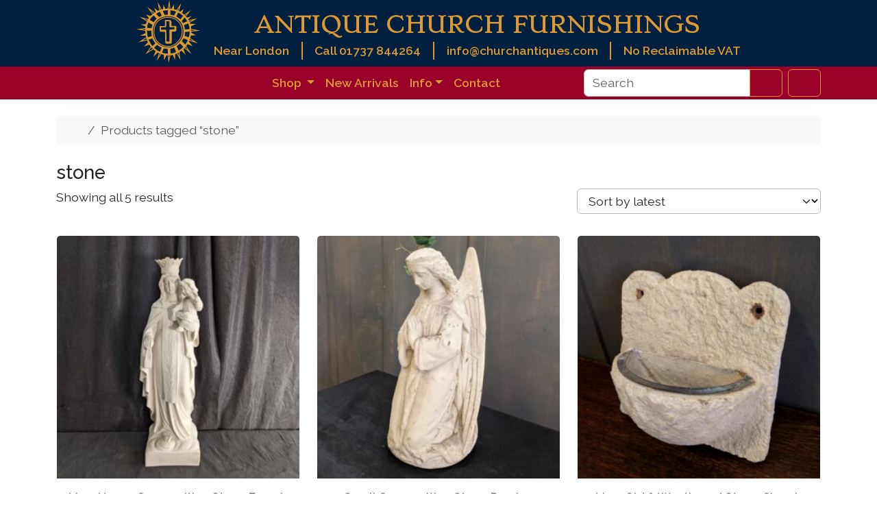

--- FILE ---
content_type: text/html; charset=UTF-8
request_url: https://churchantiques.com/product-tag/stone/
body_size: 14253
content:
<!doctype html>
<html lang="en-GB">

<head>

  <!------------------------- 
    *   Google Tag Manager 
    -------------------------->
  <script async src="https://www.googletagmanager.com/gtag/js?id=G-LPF93TSRD3"></script>
  <script>
    window.dataLayer = window.dataLayer || [];

    function gtag() {
      dataLayer.push(arguments);
    }
    gtag('js', new Date());

    gtag('config', 'G-LPF93TSRD3');
  </script>
  <!-- END - Google tag (gtag.js) -->


  <meta charset="UTF-8">
  <meta name="viewport" content="width=device-width, initial-scale=1">
  <link rel="profile" href="https://gmpg.org/xfn/11">

  <!------------------- 
  *   Google Fonts
  -------------------->

  <link rel="preconnect" href="https://fonts.googleapis.com">
  <link rel="preconnect" href="https://fonts.gstatic.com" crossorigin>
  <!-- Load Raleway and Stoke font families -->
  <link href="https://fonts.googleapis.com/css2?family=Raleway:wght@400;500;600;700&family=Stoke&display=swap" rel="stylesheet">

  <!----------------- 
    *   Favicons
    ------------------>
  <!-- Browser favicons - 16x16 -->
  <link rel="icon" type="img/png" sizes="16x16" href="https://churchantiques.com/wp-content/themes/churchantiques-child/assets/img/favicon/cross-16x16.png">
  <!-- Taskbar shortcut icons – 32x32 -->
  <link rel="icon" type="img/png" sizes="32x32" href="https://churchantiques.com/wp-content/themes/churchantiques-child/assets/img/favicon/cross-32x32.png">
  <!-- Desktop shortcut icons – 96x96 -->
  <link rel="icon" type="img/png" sizes="96x96" href="https://churchantiques.com/wp-content/themes/churchantiques-child/assets/img/favicon/cross-96x96.png">
  <!-- Apple touch icons – 180x180 -->
  <link rel="apple-touch-icon" type="image/png" sizes="180x180" href="https://churchantiques.com/wp-content/themes/churchantiques-child/img/favicon/cross-180x180.png">
  <!-- WordPress sizing – 512x512 -->
  <link rel="icon" type="image/png" sizes="512x512" href="https://churchantiques.com/wp-content/themes/churchantiques-child/assets/img/favicon/cross-512x512.png">

  <!-------------------- 
    *   Site Manifest
    -------------------->
  <link rel="manifest" href="https://churchantiques.com/wp-content/themes/churchantiques-child/assets/img/favicon/site.webmanifest">
  <meta name="msapplication-TileColor" content="#ffffff">
  <meta name="theme-color" content="#ffffff">



  <meta name='robots' content='index, follow, max-image-preview:large, max-snippet:-1, max-video-preview:-1' />

	<!-- This site is optimized with the Yoast SEO Premium plugin v26.5 (Yoast SEO v26.5) - https://yoast.com/wordpress/plugins/seo/ -->
	<title>stone Archives - Antique Church Furnishings</title>
	<link rel="canonical" href="https://churchantiques.com/product-tag/stone/" />
	<meta property="og:locale" content="en_GB" />
	<meta property="og:type" content="article" />
	<meta property="og:title" content="stone Archives" />
	<meta property="og:url" content="https://churchantiques.com/product-tag/stone/" />
	<meta property="og:site_name" content="Antique Church Furnishings" />
	<meta name="twitter:card" content="summary_large_image" />
	<meta name="twitter:site" content="@antiquechurch" />
	<script type="application/ld+json" class="yoast-schema-graph">{"@context":"https://schema.org","@graph":[{"@type":"CollectionPage","@id":"https://churchantiques.com/product-tag/stone/","url":"https://churchantiques.com/product-tag/stone/","name":"stone Archives - Antique Church Furnishings","isPartOf":{"@id":"https://churchantiques.com/#website"},"primaryImageOfPage":{"@id":"https://churchantiques.com/product-tag/stone/#primaryimage"},"image":{"@id":"https://churchantiques.com/product-tag/stone/#primaryimage"},"thumbnailUrl":"https://churchantiques.com/wp-content/uploads/2023/06/PXL_20220620_115559848-scaled-1.jpg","breadcrumb":{"@id":"https://churchantiques.com/product-tag/stone/#breadcrumb"},"inLanguage":"en-GB"},{"@type":"ImageObject","inLanguage":"en-GB","@id":"https://churchantiques.com/product-tag/stone/#primaryimage","url":"https://churchantiques.com/wp-content/uploads/2023/06/PXL_20220620_115559848-scaled-1.jpg","contentUrl":"https://churchantiques.com/wp-content/uploads/2023/06/PXL_20220620_115559848-scaled-1.jpg","width":2560,"height":2560},{"@type":"BreadcrumbList","@id":"https://churchantiques.com/product-tag/stone/#breadcrumb","itemListElement":[{"@type":"ListItem","position":1,"name":"Home","item":"https://churchantiques.com/"},{"@type":"ListItem","position":2,"name":"stone"}]},{"@type":"WebSite","@id":"https://churchantiques.com/#website","url":"https://churchantiques.com/","name":"Antique Church Furnishings","description":"We are the top supplier of Antique Ecclesiastical Furnishings, furniture, fixtures and fittings in Great Britain.","publisher":{"@id":"https://churchantiques.com/#organization"},"potentialAction":[{"@type":"SearchAction","target":{"@type":"EntryPoint","urlTemplate":"https://churchantiques.com/?s={search_term_string}"},"query-input":{"@type":"PropertyValueSpecification","valueRequired":true,"valueName":"search_term_string"}}],"inLanguage":"en-GB"},{"@type":"Organization","@id":"https://churchantiques.com/#organization","name":"Antique Church Furnishings","url":"https://churchantiques.com/","logo":{"@type":"ImageObject","inLanguage":"en-GB","@id":"https://churchantiques.com/#/schema/logo/image/","url":"https://churchantiques.com/wp-content/uploads/2023/06/Church-Antiques-Logo.jpg","contentUrl":"https://churchantiques.com/wp-content/uploads/2023/06/Church-Antiques-Logo.jpg","width":250,"height":250,"caption":"Antique Church Furnishings"},"image":{"@id":"https://churchantiques.com/#/schema/logo/image/"},"sameAs":["https://www.facebook.com/antiquechurchfurnishings/","https://x.com/antiquechurch","https://www.pinterest.co.uk/antiquechurchfurnishings","https://www.tumblr.com/churchantiques","https://www.instagram.com/antiquechurchfurnishingsltd"],"email":"info@churchantiques.com","telephone":"01737 844264","legalName":"Antique Church Furnishings Ltd","numberOfEmployees":{"@type":"QuantitativeValue","minValue":"1","maxValue":"10"}}]}</script>
	<!-- / Yoast SEO Premium plugin. -->


<link rel="alternate" type="application/rss+xml" title="Antique Church Furnishings &raquo; Feed" href="https://churchantiques.com/feed/" />
<link rel="alternate" type="application/rss+xml" title="Antique Church Furnishings &raquo; stone Tag Feed" href="https://churchantiques.com/product-tag/stone/feed/" />
<style id='wp-img-auto-sizes-contain-inline-css' type='text/css'>
img:is([sizes=auto i],[sizes^="auto," i]){contain-intrinsic-size:3000px 1500px}
/*# sourceURL=wp-img-auto-sizes-contain-inline-css */
</style>
<link rel='stylesheet' id='ag-latam-css' href='https://churchantiques.com/wp-content/plugins/ag-first-data-connect-premium/inc/assets/css/latam.css?ver=6.9' type='text/css' media='all' />
<link rel='stylesheet' id='wp-block-library-css' href='https://churchantiques.com/wp-includes/css/dist/block-library/style.min.css?ver=6.9' type='text/css' media='all' />
<link rel='stylesheet' id='wc-blocks-style-css' href='https://churchantiques.com/wp-content/plugins/woocommerce/assets/client/blocks/wc-blocks.css?ver=wc-10.4.2' type='text/css' media='all' />
<style id='global-styles-inline-css' type='text/css'>
:root{--wp--preset--aspect-ratio--square: 1;--wp--preset--aspect-ratio--4-3: 4/3;--wp--preset--aspect-ratio--3-4: 3/4;--wp--preset--aspect-ratio--3-2: 3/2;--wp--preset--aspect-ratio--2-3: 2/3;--wp--preset--aspect-ratio--16-9: 16/9;--wp--preset--aspect-ratio--9-16: 9/16;--wp--preset--color--black: #000000;--wp--preset--color--cyan-bluish-gray: #abb8c3;--wp--preset--color--white: #ffffff;--wp--preset--color--pale-pink: #f78da7;--wp--preset--color--vivid-red: #cf2e2e;--wp--preset--color--luminous-vivid-orange: #ff6900;--wp--preset--color--luminous-vivid-amber: #fcb900;--wp--preset--color--light-green-cyan: #7bdcb5;--wp--preset--color--vivid-green-cyan: #00d084;--wp--preset--color--pale-cyan-blue: #8ed1fc;--wp--preset--color--vivid-cyan-blue: #0693e3;--wp--preset--color--vivid-purple: #9b51e0;--wp--preset--color--primary: var(--bs-primary);--wp--preset--color--secondary: var(--bs-secondary);--wp--preset--color--success: var(--bs-success);--wp--preset--color--info: var(--bs-info);--wp--preset--color--warning: var(--bs-warning);--wp--preset--color--danger: var(--bs-danger);--wp--preset--color--light: var(--bs-light);--wp--preset--color--dark: var(--bs-dark);--wp--preset--gradient--vivid-cyan-blue-to-vivid-purple: linear-gradient(135deg,rgb(6,147,227) 0%,rgb(155,81,224) 100%);--wp--preset--gradient--light-green-cyan-to-vivid-green-cyan: linear-gradient(135deg,rgb(122,220,180) 0%,rgb(0,208,130) 100%);--wp--preset--gradient--luminous-vivid-amber-to-luminous-vivid-orange: linear-gradient(135deg,rgb(252,185,0) 0%,rgb(255,105,0) 100%);--wp--preset--gradient--luminous-vivid-orange-to-vivid-red: linear-gradient(135deg,rgb(255,105,0) 0%,rgb(207,46,46) 100%);--wp--preset--gradient--very-light-gray-to-cyan-bluish-gray: linear-gradient(135deg,rgb(238,238,238) 0%,rgb(169,184,195) 100%);--wp--preset--gradient--cool-to-warm-spectrum: linear-gradient(135deg,rgb(74,234,220) 0%,rgb(151,120,209) 20%,rgb(207,42,186) 40%,rgb(238,44,130) 60%,rgb(251,105,98) 80%,rgb(254,248,76) 100%);--wp--preset--gradient--blush-light-purple: linear-gradient(135deg,rgb(255,206,236) 0%,rgb(152,150,240) 100%);--wp--preset--gradient--blush-bordeaux: linear-gradient(135deg,rgb(254,205,165) 0%,rgb(254,45,45) 50%,rgb(107,0,62) 100%);--wp--preset--gradient--luminous-dusk: linear-gradient(135deg,rgb(255,203,112) 0%,rgb(199,81,192) 50%,rgb(65,88,208) 100%);--wp--preset--gradient--pale-ocean: linear-gradient(135deg,rgb(255,245,203) 0%,rgb(182,227,212) 50%,rgb(51,167,181) 100%);--wp--preset--gradient--electric-grass: linear-gradient(135deg,rgb(202,248,128) 0%,rgb(113,206,126) 100%);--wp--preset--gradient--midnight: linear-gradient(135deg,rgb(2,3,129) 0%,rgb(40,116,252) 100%);--wp--preset--font-size--small: 13px;--wp--preset--font-size--medium: 20px;--wp--preset--font-size--large: 36px;--wp--preset--font-size--x-large: 42px;--wp--preset--spacing--20: 0.44rem;--wp--preset--spacing--30: 0.67rem;--wp--preset--spacing--40: 1rem;--wp--preset--spacing--50: 1.5rem;--wp--preset--spacing--60: 2.25rem;--wp--preset--spacing--70: 3.38rem;--wp--preset--spacing--80: 5.06rem;--wp--preset--shadow--natural: 6px 6px 9px rgba(0, 0, 0, 0.2);--wp--preset--shadow--deep: 12px 12px 50px rgba(0, 0, 0, 0.4);--wp--preset--shadow--sharp: 6px 6px 0px rgba(0, 0, 0, 0.2);--wp--preset--shadow--outlined: 6px 6px 0px -3px rgb(255, 255, 255), 6px 6px rgb(0, 0, 0);--wp--preset--shadow--crisp: 6px 6px 0px rgb(0, 0, 0);}:root { --wp--style--global--content-size: 840px;--wp--style--global--wide-size: 1100px; }:where(body) { margin: 0; }.wp-site-blocks > .alignleft { float: left; margin-right: 2em; }.wp-site-blocks > .alignright { float: right; margin-left: 2em; }.wp-site-blocks > .aligncenter { justify-content: center; margin-left: auto; margin-right: auto; }:where(.wp-site-blocks) > * { margin-block-start: 24px; margin-block-end: 0; }:where(.wp-site-blocks) > :first-child { margin-block-start: 0; }:where(.wp-site-blocks) > :last-child { margin-block-end: 0; }:root { --wp--style--block-gap: 24px; }:root :where(.is-layout-flow) > :first-child{margin-block-start: 0;}:root :where(.is-layout-flow) > :last-child{margin-block-end: 0;}:root :where(.is-layout-flow) > *{margin-block-start: 24px;margin-block-end: 0;}:root :where(.is-layout-constrained) > :first-child{margin-block-start: 0;}:root :where(.is-layout-constrained) > :last-child{margin-block-end: 0;}:root :where(.is-layout-constrained) > *{margin-block-start: 24px;margin-block-end: 0;}:root :where(.is-layout-flex){gap: 24px;}:root :where(.is-layout-grid){gap: 24px;}.is-layout-flow > .alignleft{float: left;margin-inline-start: 0;margin-inline-end: 2em;}.is-layout-flow > .alignright{float: right;margin-inline-start: 2em;margin-inline-end: 0;}.is-layout-flow > .aligncenter{margin-left: auto !important;margin-right: auto !important;}.is-layout-constrained > .alignleft{float: left;margin-inline-start: 0;margin-inline-end: 2em;}.is-layout-constrained > .alignright{float: right;margin-inline-start: 2em;margin-inline-end: 0;}.is-layout-constrained > .aligncenter{margin-left: auto !important;margin-right: auto !important;}.is-layout-constrained > :where(:not(.alignleft):not(.alignright):not(.alignfull)){max-width: var(--wp--style--global--content-size);margin-left: auto !important;margin-right: auto !important;}.is-layout-constrained > .alignwide{max-width: var(--wp--style--global--wide-size);}body .is-layout-flex{display: flex;}.is-layout-flex{flex-wrap: wrap;align-items: center;}.is-layout-flex > :is(*, div){margin: 0;}body .is-layout-grid{display: grid;}.is-layout-grid > :is(*, div){margin: 0;}body{padding-top: 0px;padding-right: 0px;padding-bottom: 0px;padding-left: 0px;}a:where(:not(.wp-element-button)){text-decoration: underline;}:root :where(.wp-element-button, .wp-block-button__link){background-color: #32373c;border-width: 0;color: #fff;font-family: inherit;font-size: inherit;font-style: inherit;font-weight: inherit;letter-spacing: inherit;line-height: inherit;padding-top: calc(0.667em + 2px);padding-right: calc(1.333em + 2px);padding-bottom: calc(0.667em + 2px);padding-left: calc(1.333em + 2px);text-decoration: none;text-transform: inherit;}.has-black-color{color: var(--wp--preset--color--black) !important;}.has-cyan-bluish-gray-color{color: var(--wp--preset--color--cyan-bluish-gray) !important;}.has-white-color{color: var(--wp--preset--color--white) !important;}.has-pale-pink-color{color: var(--wp--preset--color--pale-pink) !important;}.has-vivid-red-color{color: var(--wp--preset--color--vivid-red) !important;}.has-luminous-vivid-orange-color{color: var(--wp--preset--color--luminous-vivid-orange) !important;}.has-luminous-vivid-amber-color{color: var(--wp--preset--color--luminous-vivid-amber) !important;}.has-light-green-cyan-color{color: var(--wp--preset--color--light-green-cyan) !important;}.has-vivid-green-cyan-color{color: var(--wp--preset--color--vivid-green-cyan) !important;}.has-pale-cyan-blue-color{color: var(--wp--preset--color--pale-cyan-blue) !important;}.has-vivid-cyan-blue-color{color: var(--wp--preset--color--vivid-cyan-blue) !important;}.has-vivid-purple-color{color: var(--wp--preset--color--vivid-purple) !important;}.has-primary-color{color: var(--wp--preset--color--primary) !important;}.has-secondary-color{color: var(--wp--preset--color--secondary) !important;}.has-success-color{color: var(--wp--preset--color--success) !important;}.has-info-color{color: var(--wp--preset--color--info) !important;}.has-warning-color{color: var(--wp--preset--color--warning) !important;}.has-danger-color{color: var(--wp--preset--color--danger) !important;}.has-light-color{color: var(--wp--preset--color--light) !important;}.has-dark-color{color: var(--wp--preset--color--dark) !important;}.has-black-background-color{background-color: var(--wp--preset--color--black) !important;}.has-cyan-bluish-gray-background-color{background-color: var(--wp--preset--color--cyan-bluish-gray) !important;}.has-white-background-color{background-color: var(--wp--preset--color--white) !important;}.has-pale-pink-background-color{background-color: var(--wp--preset--color--pale-pink) !important;}.has-vivid-red-background-color{background-color: var(--wp--preset--color--vivid-red) !important;}.has-luminous-vivid-orange-background-color{background-color: var(--wp--preset--color--luminous-vivid-orange) !important;}.has-luminous-vivid-amber-background-color{background-color: var(--wp--preset--color--luminous-vivid-amber) !important;}.has-light-green-cyan-background-color{background-color: var(--wp--preset--color--light-green-cyan) !important;}.has-vivid-green-cyan-background-color{background-color: var(--wp--preset--color--vivid-green-cyan) !important;}.has-pale-cyan-blue-background-color{background-color: var(--wp--preset--color--pale-cyan-blue) !important;}.has-vivid-cyan-blue-background-color{background-color: var(--wp--preset--color--vivid-cyan-blue) !important;}.has-vivid-purple-background-color{background-color: var(--wp--preset--color--vivid-purple) !important;}.has-primary-background-color{background-color: var(--wp--preset--color--primary) !important;}.has-secondary-background-color{background-color: var(--wp--preset--color--secondary) !important;}.has-success-background-color{background-color: var(--wp--preset--color--success) !important;}.has-info-background-color{background-color: var(--wp--preset--color--info) !important;}.has-warning-background-color{background-color: var(--wp--preset--color--warning) !important;}.has-danger-background-color{background-color: var(--wp--preset--color--danger) !important;}.has-light-background-color{background-color: var(--wp--preset--color--light) !important;}.has-dark-background-color{background-color: var(--wp--preset--color--dark) !important;}.has-black-border-color{border-color: var(--wp--preset--color--black) !important;}.has-cyan-bluish-gray-border-color{border-color: var(--wp--preset--color--cyan-bluish-gray) !important;}.has-white-border-color{border-color: var(--wp--preset--color--white) !important;}.has-pale-pink-border-color{border-color: var(--wp--preset--color--pale-pink) !important;}.has-vivid-red-border-color{border-color: var(--wp--preset--color--vivid-red) !important;}.has-luminous-vivid-orange-border-color{border-color: var(--wp--preset--color--luminous-vivid-orange) !important;}.has-luminous-vivid-amber-border-color{border-color: var(--wp--preset--color--luminous-vivid-amber) !important;}.has-light-green-cyan-border-color{border-color: var(--wp--preset--color--light-green-cyan) !important;}.has-vivid-green-cyan-border-color{border-color: var(--wp--preset--color--vivid-green-cyan) !important;}.has-pale-cyan-blue-border-color{border-color: var(--wp--preset--color--pale-cyan-blue) !important;}.has-vivid-cyan-blue-border-color{border-color: var(--wp--preset--color--vivid-cyan-blue) !important;}.has-vivid-purple-border-color{border-color: var(--wp--preset--color--vivid-purple) !important;}.has-primary-border-color{border-color: var(--wp--preset--color--primary) !important;}.has-secondary-border-color{border-color: var(--wp--preset--color--secondary) !important;}.has-success-border-color{border-color: var(--wp--preset--color--success) !important;}.has-info-border-color{border-color: var(--wp--preset--color--info) !important;}.has-warning-border-color{border-color: var(--wp--preset--color--warning) !important;}.has-danger-border-color{border-color: var(--wp--preset--color--danger) !important;}.has-light-border-color{border-color: var(--wp--preset--color--light) !important;}.has-dark-border-color{border-color: var(--wp--preset--color--dark) !important;}.has-vivid-cyan-blue-to-vivid-purple-gradient-background{background: var(--wp--preset--gradient--vivid-cyan-blue-to-vivid-purple) !important;}.has-light-green-cyan-to-vivid-green-cyan-gradient-background{background: var(--wp--preset--gradient--light-green-cyan-to-vivid-green-cyan) !important;}.has-luminous-vivid-amber-to-luminous-vivid-orange-gradient-background{background: var(--wp--preset--gradient--luminous-vivid-amber-to-luminous-vivid-orange) !important;}.has-luminous-vivid-orange-to-vivid-red-gradient-background{background: var(--wp--preset--gradient--luminous-vivid-orange-to-vivid-red) !important;}.has-very-light-gray-to-cyan-bluish-gray-gradient-background{background: var(--wp--preset--gradient--very-light-gray-to-cyan-bluish-gray) !important;}.has-cool-to-warm-spectrum-gradient-background{background: var(--wp--preset--gradient--cool-to-warm-spectrum) !important;}.has-blush-light-purple-gradient-background{background: var(--wp--preset--gradient--blush-light-purple) !important;}.has-blush-bordeaux-gradient-background{background: var(--wp--preset--gradient--blush-bordeaux) !important;}.has-luminous-dusk-gradient-background{background: var(--wp--preset--gradient--luminous-dusk) !important;}.has-pale-ocean-gradient-background{background: var(--wp--preset--gradient--pale-ocean) !important;}.has-electric-grass-gradient-background{background: var(--wp--preset--gradient--electric-grass) !important;}.has-midnight-gradient-background{background: var(--wp--preset--gradient--midnight) !important;}.has-small-font-size{font-size: var(--wp--preset--font-size--small) !important;}.has-medium-font-size{font-size: var(--wp--preset--font-size--medium) !important;}.has-large-font-size{font-size: var(--wp--preset--font-size--large) !important;}.has-x-large-font-size{font-size: var(--wp--preset--font-size--x-large) !important;}
/*# sourceURL=global-styles-inline-css */
</style>

<link rel='stylesheet' id='bs-cf7-style.css-css' href='https://churchantiques.com/wp-content/plugins/bs-contact-form-7-main/assets/css/bs-cf7-style.min.css?ver=202510011306' type='text/css' media='all' />
<link rel='stylesheet' id='woocommerce-layout-css' href='https://churchantiques.com/wp-content/plugins/woocommerce/assets/css/woocommerce-layout.css?ver=10.4.2' type='text/css' media='all' />
<link rel='stylesheet' id='woocommerce-smallscreen-css' href='https://churchantiques.com/wp-content/plugins/woocommerce/assets/css/woocommerce-smallscreen.css?ver=10.4.2' type='text/css' media='only screen and (max-width: 768px)' />
<link rel='stylesheet' id='woocommerce-general-css' href='https://churchantiques.com/wp-content/plugins/woocommerce/assets/css/woocommerce.css?ver=10.4.2' type='text/css' media='all' />
<style id='woocommerce-inline-inline-css' type='text/css'>
.woocommerce form .form-row .required { visibility: visible; }
/*# sourceURL=woocommerce-inline-inline-css */
</style>
<link rel='stylesheet' id='wc-bis-css-css' href='https://churchantiques.com/wp-content/plugins/woocommerce-back-in-stock-notifications/assets/css/frontend/woocommerce.css?ver=3.3.0' type='text/css' media='all' />
<link rel='stylesheet' id='parent-style-css' href='https://churchantiques.com/wp-content/themes/bootscore/style.css?ver=6.9' type='text/css' media='all' />
<link rel='stylesheet' id='main-css' href='https://churchantiques.com/wp-content/themes/churchantiques-child/assets/css/main.css?ver=202512132307' type='text/css' media='all' />
<link rel='stylesheet' id='bootscore-style-css' href='https://churchantiques.com/wp-content/themes/churchantiques-child/style.css?ver=202509300532' type='text/css' media='all' />
<link rel='stylesheet' id='fontawesome-css' onload="if(media!='all')media='all'" href='https://churchantiques.com/wp-content/themes/bootscore/assets/fontawesome/css/all.min.css?ver=202512132307' type='text/css' media='all' />
<script src="https://churchantiques.com/wp-includes/js/jquery/jquery.min.js?ver=3.7.1" id="jquery-core-js"></script>
<script src="https://churchantiques.com/wp-includes/js/jquery/jquery-migrate.min.js?ver=3.4.1" id="jquery-migrate-js"></script>
<script src="https://churchantiques.com/wp-content/plugins/woocommerce/assets/js/jquery-blockui/jquery.blockUI.min.js?ver=2.7.0-wc.10.4.2" id="wc-jquery-blockui-js" data-wp-strategy="defer"></script>
<script src="https://churchantiques.com/wp-content/plugins/woocommerce/assets/js/js-cookie/js.cookie.min.js?ver=2.1.4-wc.10.4.2" id="wc-js-cookie-js" defer data-wp-strategy="defer"></script>
<script id="woocommerce-js-extra">
var woocommerce_params = {"ajax_url":"/wp-admin/admin-ajax.php","wc_ajax_url":"/?wc-ajax=%%endpoint%%","i18n_password_show":"Show password","i18n_password_hide":"Hide password"};
//# sourceURL=woocommerce-js-extra
</script>
<script src="https://churchantiques.com/wp-content/plugins/woocommerce/assets/js/frontend/woocommerce.min.js?ver=10.4.2" id="woocommerce-js" defer data-wp-strategy="defer"></script>
<script src="https://churchantiques.com/wp-content/themes/churchantiques-child/assets/js/custom.js?ver=202407291735" id="custom-js-js"></script>
<script id="wc-cart-fragments-js-extra">
var wc_cart_fragments_params = {"ajax_url":"/wp-admin/admin-ajax.php","wc_ajax_url":"/?wc-ajax=%%endpoint%%","cart_hash_key":"wc_cart_hash_07be0379b61382c857b40574e4b4002e","fragment_name":"wc_fragments_07be0379b61382c857b40574e4b4002e","request_timeout":"5000"};
//# sourceURL=wc-cart-fragments-js-extra
</script>
<script src="https://churchantiques.com/wp-content/plugins/woocommerce/assets/js/frontend/cart-fragments.min.js?ver=10.4.2" id="wc-cart-fragments-js" defer data-wp-strategy="defer"></script>
<link rel="https://api.w.org/" href="https://churchantiques.com/wp-json/" /><link rel="alternate" title="JSON" type="application/json" href="https://churchantiques.com/wp-json/wp/v2/product_tag/3080" /><link rel="EditURI" type="application/rsd+xml" title="RSD" href="https://churchantiques.com/xmlrpc.php?rsd" />

	<noscript><style>.woocommerce-product-gallery{ opacity: 1 !important; }</style></noscript>
	</head>

<body class="archive tax-product_tag term-stone term-3080 wp-theme-bootscore wp-child-theme-churchantiques-child theme-bootscore woocommerce woocommerce-page woocommerce-no-js hfeed no-sidebar">

  
  <div id="page" class="site">

    <a class="skip-link visually-hidden-focusable" href="#primary">Skip to content</a>

    <!-- Top Bar Widget -->
    
    <header id="masthead" class="bg-body-tertiary site-header">

      <!------------------------------------ 
       *     Desktop - Header banner
        ------------------------------------>
      <div class="d-none d-md-block" style="background-color:#01203F; ">

        <div class="container d-flex justify-content-center bd-highlight align-items-center" style="height:97px">

          <!-- Site Logo -->
          <div style="height: 100%;">
            <a class="logo navbar-site-logo acf-nav-bar-brand" href="https://churchantiques.com" title="Antique Church Furnishings Home">
              <img src="https://churchantiques.com/wp-content/themes/churchantiques-child/assets/img/Antique-Church-Furnishings-Logo-1.svg" alt="logo" style="height:auto; width: 93px;">
            </a>
          </div>

          <!-- Site Title & Contact Details -->
          <div id="title-contact-details-section" class="" style=" margin-left: 20px;  ">

            <!-- Site Title -->
            <a class="navbar-brand text-wrap-title justify-center site-title site-title-hover-override d-flex align-items-center " href="https://churchantiques.com/">
              <span class="ACF-title-first-two-words mx-auto" title="Antique Church Furnishings Home">ANTIQUE CHURCH FURNISHINGS</span>
            </a>

            <!-- Site Title & Contact Details-->
            <div style="display: flex; justify-content: space-between;  font-weight: 600;">
              <!-----  Location  ------>
              <div class=" bd-highlight d-none d-md-none d-lg-block banner-info-section banner-info-divider" style=" padding-right: 1em">Near London</div>
              <!-----  ACF Telephone  ------>
              <a href="tel:01737844264">
                <div class=" bd-highlight banner-info-section banner-info-divider header-link-override" style=" padding-right: 1em; padding-left: 1em;">Call 01737 844264</div>
              </a>
              <!-----  ACF Email  ------>
              <a href="mailto:info@churchantiques.com?subject=Antique%20Church%20Furnishings%20-%20Enquiry">
                <div class="bd-highlight banner-info-section banner-info-divider header-link-override" style=" padding-left: 1em; padding-right: 1em;">info@churchantiques.com</div>
              </a>
              <!-----  VAT Incuded ------>
              <div class=" bd-highlight banner-info-section" style="color: #d93;  padding-left: 1em">No Reclaimable VAT</div>
            </div>
          </div> <!-- END - Site Title & Contact Details-->
        </div>
      </div><!-- END - Desktop - Header banner-->



     <!------------------
      *     Nav Bar
       ------------------->

      <nav id="nav-main" class="navbar navbar-dark navbar-colour navbar-expand-lg navbar-expand-lg" >

         <!-- HS: Important position: relative is needed here for the centring of the Mega Menu, also added nav-md-flex-row-reverse -->
        <div class="container nav-md-flex-row-reverse" style="position:relative">


          <div class="d-md-none" style="display:flex">
            <div style="display:inline">
              <!----- Logo ------->
              <a class="logo navbar-site-logo md acf-nav-bar-brand" href="https://churchantiques.com" title="Antique Church Furnishings Home">
                <img src="https://churchantiques.com/wp-content/themes/churchantiques-child/assets/img/Antique-Church-Furnishings-Logo-1.svg" alt="logo" style=" width: 55px; height: auto;">
              </a>
            </div>

            <div class="title-container" style="display:inline;">
              <a class="navbar-brand text-wrap-title justify-left-when-small site-title" href="https://churchantiques.com/"> <span class="ACF-title-first-two-words" title="Antique Church Furnishings Home">ANTIQUE CHURCH </span><span class="ACF-title-last-word" title="Antique Church Furnishings Home">FURNISHINGS</span></a>
            </div>

          </div>


          <!-- Offcanvas Navbar -->
          <div class="offcanvas offcanvas-end" tabindex="-1" id="offcanvas-navbar">
            <div class="offcanvas-header">
              <span class="h5 offcanvas-title">MENU</span>
              <button type="button" class="btn-close text-reset" data-bs-dismiss="offcanvas" aria-label="Close"></button>
            </div>



            <div class="offcanvas-body">

              <!-----------------------
               *    Shop Mega Menu 
               ------------------------>
               
<ul class="navbar-nav ms-auto">
  <li class="nav-item dropdown bg-shop-highlighted dropdown-mega position-static mega-menu">

    <a class="nav-link dropdown-toggle" href="#" role="button" data-bs-auto-close="outside" aria-expanded="false">
      <i class="fa-solid fa-store"></i> Shop
    </a>

    <div class="dropdown-menu shadow container w-100 mega-menu-container" data-bs-popper="static">
      <div class="mega-content px-1 px-lg-4">
        <div class="container-fluid">
          <div class="row">

            <!---------------------- 
             *     Column 1 
              ---------------------->
            <div class="col-12 col-lg-3 pt-2 pb-4 py-lg-4">

              <!---------------------- 
               *     SEATING
              ---------------------->
              <h5 class="mega-menu-product-category-title">SEATING</h5>

              <ul class="menu-mega-list">

                <!-- Church Pews Benches -->
                                  <li class="menu-item mega-menu-item">
                    <a href="https://churchantiques.com/product-category/church-pews-benches/">Church Pews &amp; Benches</a>
                  </li>
                
                <!-- Church Chapel Chairs -->
                                  <li class="menu-item">
                    <a href="https://churchantiques.com/product-category/church-chapel-chairs/">Church Chapel Chairs</a>
                  </li>
                
                <!-- Antique Chairs Vintage Seating -->
                                  <li class="menu-item">
                    <a href="https://churchantiques.com/product-category/antique-chairs-vintage-seating/">Chairs &amp; Antique / Vintage Seating</a>
                  </li>
                
                <!-- Clergy Chairs -->
                                  <li class="menu-item">
                    <a href="https://churchantiques.com/product-category/clergy-chairs/">Clergy Chairs</a>
                  </li>
                
                <!-- Tables and benches made to Measure -->
                                  <li class="menu-item">
                    <a href="https://churchantiques.com/product-category/tables-and-benches-made-to-measure/">Benches – Made to Measure</a>
                  </li>
                              </ul>


              <!------------------------------
              *     RELIGIOUS ARTEFACTS
              ------------------------------->

              <h5 class="pt-4 mega-menu-product-category-title">RELIGIOUS ARTEFACTS</h5>
              <ul class="menu-mega-list">

                <!-- Crosses & Crucifixes -->
                                  <li class="menu-item">
                    <a href="https://churchantiques.com/product-category/crosses-crucifixes/">Crosses &amp; Crucifixes</a>
                  </li>
                
                <!-- Fonts, Font Lids & Piscinas -->
                                  <li class="menu-item">
                    <a href="https://churchantiques.com/product-category/fonts/">Fonts, Font Lids &amp; Piscinas</a>
                  </li>
                
                <!-- Pictures, Paintings, Plaques & Icons -->
                                  <li class="menu-item">
                    <a href="https://churchantiques.com/product-category/pictures-paintings-plaques-icons/">Pictures, Paintings, Plaques &amp; Icons</a>
                  </li>
                
                <!-- Relics & Relic Certificate -->
                                  <li class="menu-item">
                    <a href="https://churchantiques.com/product-category/relics/">Relics &amp; Relic Certificates</a>
                  </li>
                
                <!-- Religious Brassware & Metalware -->
                                  <li class="menu-item">
                    <a href="https://churchantiques.com/product-category/religious-brassware-metalware/">Religious Brassware &amp; Metalware</a>
                  </li>
                
                <!-- Statues Religious - Antique and Old -->
                                  <li class="menu-item">
                    <a href="https://churchantiques.com/product-category/antique-religious-statues-old/">Statues Religious - Antique and Old</a>
                  </li>
                
              </ul>
         
            </div>

            <!--------------------- 
             *     Column 2 
              --------------------->
            <div class="col-12 col-lg-3 py-lg-4">

            <!--------------------------- 
              *    RELIGIOUS FURNITURE
              ---------------------------->
              <h5 class="mega-menu-product-category-title">RELIGIOUS FURNITURE</h5>

              <ul class="menu-mega-list">

                <!-- Altars, Communion & Credence Table -->
                                  <li class="menu-item">
                    <a href="https://churchantiques.com/product-category/altars-communion-credence-tables/">Altars, Communion &amp; Credence Tables</a>
                  </li>
                
                <!-- Hymn Boards, Psalm Boards &amp; Numbers -->
                                  <li class="menu-item">
                    <a href="https://churchantiques.com/product-category/hymn-boards/">Hymn Boards, Psalm Boards &amp; Numbers</a>
                  </li>
                
                <!-- Lecterns, Reading Desks & Missal Stands -->
                                  <li class="menu-item">
                    <a href="https://churchantiques.com/product-category/lecterns-reading-desks/">Lecterns, Reading Desks &amp; Missal Stands</a>
                  </li>
                
                <!-- Organs & Organ Cases -->
                                  <li class="menu-item">
                    <a href="https://churchantiques.com/product-category/organ-cases/">Organs &amp; Organ Cases</a>
                  </li>
                
                <!-- Prayer Desks, Prie Dieux & Kneelers -->
                                  <li class="menu-item">
                    <a href="https://churchantiques.com/product-category/prayer-desks-kneelers/">Prayer Desks, Prie Dieux &amp; Kneelers</a>
                  </li>
                
                  <!-- Pulpits -->
                                    <li class="menu-item">
                    <a href="https://churchantiques.com/product-category/pulpits/">Pulpits</a>
                  </li>
                
              </ul>

              <!------------------------------------
              *    DOORS, PANELLING & RAILINGS
              ------------------------------------>

              <h5 class="pt-4 mega-menu-product-category-title">DOORS, PANELLING &amp; RAILINGS</h5>
              <ul class="menu-mega-list">


                <!-- Doors & Door Furniture -->
                                  <li class="menu-item">
                    <a href="https://churchantiques.com/product-category/doors/">Doors &amp; Door Furniture</a>
                  </li>
                
                <!-- Panelling, Screens & Fronts -->
                                  <li class="menu-item">
                    <a href="https://churchantiques.com/product-category/panelling-screens-fronts/">Panelling, Screens &amp; Fronts </a>
                  </li>
                
                <!-- Railings & Altar Rails -->
                                  <li class="menu-item">
                    <a href="https://churchantiques.com/product-category/railings-altar-rails/">Railings &amp; Altar Rails </a>
                  </li>
                
              </ul>

            </div>


            <!--------------------- 
             *     Column 3 
              --------------------->
            <div class="col-12 col-lg-3 py-4">

              <!------------------------------------
              *    ANTIQUE & VINTAGE FURNITURE
              ------------------------------------>

              <h5 class="mega-menu-product-category-title">ANTIQUE &amp; VINTAGE FURNITURE</h5>
              <ul class="menu-mega-list">

                <!-- Chests, Cabinets, Cupboards &amp; Other Antique / Vintage Furniture -->
                                  <li class="menu-item">
                    <a href="https://churchantiques.com/product-category/chests-cabinets-dressers-antique-furniture/">Chests, Cabinets, Cupboards &amp; Other Antique / Vintage Furniture</a>
                  </li>
                
                <!-- Tables - Antique/Old -->
                                  <li class="menu-item">
                    <a href="https://churchantiques.com/product-category/tables-antiqueold/">Tables - Antique/Old</a>
                  </li>
                
              </ul>

              <!------------------------------
              *     LIGHTING
              ------------------------------->
              <h5 class="pt-4 mega-menu-product-category-title">LIGHTING</h5>
              <ul class="menu-mega-list">

                <!-- Candlesticks, Candle Stands, Votives & Sanctuary Lamps -->
                                  <li class="menu-item">
                    <a href="https://churchantiques.com/product-category/candlesticks-lamps/">Candlesticks, Candle Stands, Votives &amp; Sanctuary Lamps</a>
                  </li>
                
                <!-- Chandeliers & Lighting -->
                                  <li class="menu-item">
                    <a href="https://churchantiques.com/product-category/lighting/">Chandeliers &amp; Lighting</a>
                  </li>
                
              </ul>

             <!----------------
              *     OTHER
              ----------------->

              <h5 class="pt-4 mega-menu-product-category-title">OTHER</h5>
              <ul class="menu-mega-list">

                <!-- Timber & Architraves -->
                                  <li class="menu-item">
                    <a href="https://churchantiques.com/product-category/timber-architraves/">Timber &amp; Architraves</a>
                  </li>
                
                <!-- Special -->
                                  <li class="menu-item">
                    <a href="https://churchantiques.com/product-category/special/">Special</a>
                  </li>
                
                <!-- Sold Highlights -->
                                  <li class="menu-item">
                    <a href="https://churchantiques.com/product-category/sold-highlights/">Sold Highlights</a>
                  </li>
                
                <!-- Seasonal Sale -->
                                  <li class="menu-item">
                    <a href="https://churchantiques.com/product-category/seasonal-sale/">Seasonal Sale</a>
                  </li>
                
              </ul>

            </div>

            <!--------------------- 
             *     Column 4 
              --------------------->
            <div class="col-12 col-lg-3 py-lg-4">

              <!----------------
              *     MISC
              ----------------->
              <h5 class="mega-menu-product-category-title">MISCELLANEOUS</h5>

              <ul class="menu-mega-list">

                <!-- Non-Religious -->
                                  <li class="menu-item">
                    <a href="https://churchantiques.com/product-category/misc-non-religious/">Non-Religious</a>
                  </li>
                
                <!-- Religious -->
                                  <li class="menu-item"><a href="https://churchantiques.com/product-category/misc-religious/">Religious</a></li>
                
              </ul>

            <!----------------
              *     BOOKS
              ----------------->

              <h5 class="pt-4 mega-menu-product-category-title">BOOKS</h5>
              <ul class="menu-mega-list">

                <!-- Bibles & Bible Boxes, Hymn & Prayer Books & Other Books -->
                                  <li class="menu-item">
                    <a href="https://churchantiques.com/product-category/bibles-religious-books/">Bibles &amp; Bible Boxes, Hymn &amp; Prayer Books &amp; Other Books</a>
                  </li>
                
              </ul>

            <!------------------
              *     TEXTILES
              ------------------->
              <h5 class="pt-4 mega-menu-product-category-title">TEXTILES</h5>
              <ul class="menu-mega-list">

                <!-- Altar -->
                                  <li class="menu-item">
                    <a href="https://churchantiques.com/product-category/textiles-altar/">Altar</a>
                  </li>
                
                <!-- Banners, Covers, Hangings, Falls -->
                                  <li class="menu-item">
                    <a href="https://churchantiques.com/product-category/textiles-banners-covers-hangings-falls/">Banners, Covers, Hanging Falls</a>
                  </li>
                
                <!-- Chasubles, Copes & Dalmatics -->
                                  <li class="menu-item">
                    <a href="https://churchantiques.com/product-category/textiles-chasubles-copes-dalmatics-albs/">Chasubles, Copes &amp; Dalmatics</a>
                  </li>
                
                <!-- Cushions, Hassocks & Curtains -->
                                  <li class="menu-item">
                    <a href="https://churchantiques.com/product-category/textiles-cushions-hassocks-curtains/">Cushions, Hassocks &amp; Curtains</a>
                  </li>
                
                <!-- Everything Else -->
                                  <li class="menu-item">
                    <a href="https://churchantiques.com/product-category/textiles-everything-else/">Everything Else</a>
                  </li>
                
              </ul>

            </div>
          </div>
        </div>
      </div>
    </div>
  </li>
</ul>

              

              <!-- Bootstrap 5 Nav Walker Main Menu -->
              

<ul id="bootscore-navbar" class="navbar-nav wordpress-menu-dynamic-left-margin "><li  id="menu-item-19712" class="menu-item menu-item-type-post_type menu-item-object-page nav-item nav-item-19712"><a href="https://churchantiques.com/new-products/" class="nav-link ">New Arrivals</a></li>
<li  id="menu-item-19719" class="menu-item menu-item-type-custom menu-item-object-custom menu-item-has-children dropdown nav-item nav-item-19719"><a href="#" class="nav-link  dropdown-toggle" data-bs-toggle="dropdown" aria-haspopup="true" aria-expanded="false">Info</a>
<ul class="dropdown-menu  depth_0">
	<li  id="menu-item-19809" class="menu-item menu-item-type-post_type menu-item-object-page nav-item nav-item-19809"><a href="https://churchantiques.com/hire/" class="dropdown-item ">Hire</a></li>
	<li  id="menu-item-19760" class="menu-item menu-item-type-post_type menu-item-object-page nav-item nav-item-19760"><a href="https://churchantiques.com/payment/" class="dropdown-item ">Payment</a></li>
	<li  id="menu-item-19722" class="menu-item menu-item-type-post_type menu-item-object-page nav-item nav-item-19722"><a href="https://churchantiques.com/delivery/" class="dropdown-item ">Delivery</a></li>
	<li  id="menu-item-19708" class="menu-item menu-item-type-post_type menu-item-object-page nav-item nav-item-19708"><a href="https://churchantiques.com/faqs/" class="dropdown-item ">FAQ’s</a></li>
	<li  id="menu-item-19721" class="menu-item menu-item-type-post_type menu-item-object-page nav-item nav-item-19721"><a href="https://churchantiques.com/terms-conditions/" class="dropdown-item ">Terms &#038; Conditions</a></li>
	<li  id="menu-item-32300" class="menu-item menu-item-type-post_type menu-item-object-page nav-item nav-item-32300"><a href="https://churchantiques.com/testimonials/" class="dropdown-item ">Testimonials</a></li>
	<li  id="menu-item-19717" class="dropdown-divider menu-item menu-item-type-custom menu-item-object-custom nav-item nav-item-19717"><a href="#" class="dropdown-item ">divider</a></li>
	<li  id="menu-item-19720" class="menu-item menu-item-type-post_type menu-item-object-page nav-item nav-item-19720"><a href="https://churchantiques.com/pew-history/" class="dropdown-item ">Pew History</a></li>
	<li  id="menu-item-19757" class="menu-item menu-item-type-post_type menu-item-object-page nav-item nav-item-19757"><a href="https://churchantiques.com/chair-history/" class="dropdown-item ">Chapel Chair History</a></li>
</ul>
</li>
<li  id="menu-item-19718" class="menu-item menu-item-type-post_type menu-item-object-page nav-item nav-item-19718"><a href="https://churchantiques.com/contact/" class="nav-link ">Contact</a></li>
</ul>
              <!-- Top Nav 2 Widget -->
              
            </div>

          </div>


          <div class="header-actions d-flex align-items-center">
             <!--------------------------------
               *    Desktop Nav Search Form
               --------------------------------->
               <form class="d-flex d-none d-md-block" action="https://churchantiques.com/" method="get">
                <div class="input-group">
                  <input class="form-control" type="search" placeholder="Search" aria-label="Search" name="s" value="">
                  <button class="btn btn-outline-secondary" type="submit">
                    <i class="fas fa-search"></i>
                  </button>
                </div>
                <input type="hidden" name="post_type" value="product" />
              </form>


            <!-- Top Nav Widget -->
            
            

<!-- Search toggler -->
  <button class="btn btn-outline-secondary d-md-none ms-1 ms-md-2 search-toggler" type="button" data-bs-toggle="collapse" data-bs-target="#collapse-search" aria-expanded="false" aria-controls="collapse-search" aria-label="Search toggler">
    <i class="fa-solid fa-magnifying-glass"></i> <span class="visually-hidden-focusable">Search</span>
  </button>

<!-- User toggler -->



<!-- Mini cart toggler -->
  <!-- Add mini-cart toggler -->
  <button class="btn btn-outline-secondary ms-1 ms-md-2 position-relative cart-toggler" type="button" data-bs-toggle="offcanvas" data-bs-target="#offcanvas-cart" aria-controls="offcanvas-cart" aria-label="Cart toggler">
    <div class="d-inline-flex align-items-center">
      <i class="fa-solid fa-bag-shopping"></i> <span class="visually-hidden-focusable">Cart</span>
              <span class="cart-content"></span>
          </div>
  </button>

            <!-- Navbar Toggler -->
            <button class="btn btn-outline-secondary d-lg-none ms-1 ms-md-2 nav-toggler" type="button" data-bs-toggle="offcanvas" data-bs-target="#offcanvas-navbar" aria-controls="offcanvas-navbar">
              <i class="fa-solid fa-bars"></i><span class="visually-hidden-focusable">Menu</span>
            </button>

          </div><!-- .header-actions -->

        </div><!-- .container -->

      </nav><!-- .navbar -->


      <!----------------------------------------
        *   Mobile Bottom Nav - New Arrivals
        *---------------------------------------->
        <div id="new-arrivals" class="d-flex justify-content-around d-md-none" style="background-color: #990129; color:#d93; font-weight:600;">
          <a href="https://churchantiques.com/new-products/" class="">
            <i class="fa-solid fa-store" style="font-size: 16px"></i><span style="font-size: 15px"> New Arrivals</span>
          </a>
          <a href="https://churchantiques.com/contact/" class="">
            <i class="fa-solid fa-envelope" style="font-size: 16px"></i><span style="font-size: 15px"> Contact</span>
          </a>
        </div>

      

<!-- Collapse Search -->
  <div class="collapse bg-body-tertiary position-absolute start-0 end-0" id="collapse-search">
    <div class="container pb-2">
      <div class="widget top-nav-search"><div class="widget-title d-none">Top Search Bar</div><form role="search" method="get" class="searchform woocommerce-product-search" action="https://churchantiques.com/">
  <div class="input-group">
    <input class="search-field field form-control" type="search" id="woocommerce-product-search-field-0" placeholder="Search products&hellip;" value="" name="s" />
    <label class="visually-hidden-focusable" for="woocommerce-product-search-field-0">Search for:</label>
    <input type="hidden" name="post_type" value="product" />
    <button type="submit" value="Search" class="input-group-text btn btn-outline-secondary "><i class="fa-solid fa-magnifying-glass"></i><span class="visually-hidden-focusable">Search</span></button>
  </div>
</form></div>    </div>
  </div>

      <!-- Offcanvas User and Cart -->
      

<!-- Offcanvas user -->

<!-- Offcanvas cart -->
  <div class="offcanvas offcanvas-end" tabindex="-1" id="offcanvas-cart">
    <div class="offcanvas-header ">
      <span class="h5 offcanvas-title">CART</span>
      <button type="button" class="btn-close text-reset" data-bs-dismiss="offcanvas" aria-label="Close"></button>
    </div>
    <div class="offcanvas-body p-0 ">
      <div class="cart-list">
        <div class="widget_shopping_cart_content"></div>
      </div>
    </div>
  </div>

    </header><!-- #masthead -->
  <div id="content" class="site-content container pt-3 pb-5">
    <div id="primary" class="content-area">

      <main id="main" class="site-main">

        
        <nav aria-label='breadcrumb' class='wc-breadcrumb overflow-x-auto text-nowrap mb-4 mt-2 py-2 px-3 bg-body-tertiary rounded'>
      <ol class='breadcrumb flex-nowrap mb-0'>
      <li class='breadcrumb-item'><a class='' href='https://churchantiques.com'><i class="fa-solid fa-house"></i> <span class='visually-hidden'>Home</span></a></li><li class="breadcrumb-item">Products tagged &ldquo;stone&rdquo;</li></ol></nav>
        <div class="row">
          <div class="col">
            
			
				<h1 class="page-title">stone</h1>

			
			
			
				<div class="woocommerce-notices-wrapper"></div><div class="row mb-4"><div class="col-md-6 col-lg-8 col-xxl-9"><p class="woocommerce-result-count" role="alert" aria-relevant="all" data-is-sorted-by="true">
	Showing all 5 results<span class="screen-reader-text">Sorted by latest</span></p>
</div><div class="col-md-6 col-lg-4 col-xxl-3"><form class="woocommerce-ordering" method="get">
		<select
		name="orderby"
		class="orderby"
					aria-label="Shop order"
			>
					<option value="popularity" >Sort by popularity</option>
					<option value="date"  selected='selected'>Sort by latest</option>
					<option value="price" >Sort by price: low to high</option>
					<option value="price-desc" >Sort by price: high to low</option>
			</select>
	<input type="hidden" name="paged" value="1" />
	</form>
</div></div>
				
<div class="row g-4 mb-4 products">
  <!-- End in loop-end.php -->

																					
<div class="col-md-6 col-lg-4 col-xxl-3">
  <div class="card h-100 text-center product type-product post-26448 status-publish first outofstock product_cat-sold-highlights product_tag-bvm product_tag-composition-stone product_tag-heavy product_tag-madonna product_tag-our-lady product_tag-statue product_tag-stone has-post-thumbnail taxable shipping-taxable product-type-simple">
    <a href="https://churchantiques.com/product/very-heavy-composition-stone-french-statue-of-our-lady-madonna-bvm-sold/" class="woocommerce-LoopProduct-link woocommerce-loop-product__link"><img width="300" height="300" src="https://churchantiques.com/wp-content/uploads/2023/06/PXL_20220620_115559848-scaled-1-300x300.jpg" class="card-img-top" alt="Very Heavy Composition Stone French Statue of Our Lady Madonna BVM (SOLD)" decoding="async" fetchpriority="high" srcset="https://churchantiques.com/wp-content/uploads/2023/06/PXL_20220620_115559848-scaled-1-300x300.jpg 300w, https://churchantiques.com/wp-content/uploads/2023/06/PXL_20220620_115559848-scaled-1-1024x1024.jpg 1024w, https://churchantiques.com/wp-content/uploads/2023/06/PXL_20220620_115559848-scaled-1-150x150.jpg 150w, https://churchantiques.com/wp-content/uploads/2023/06/PXL_20220620_115559848-scaled-1-768x768.jpg 768w, https://churchantiques.com/wp-content/uploads/2023/06/PXL_20220620_115559848-scaled-1-1536x1536.jpg 1536w, https://churchantiques.com/wp-content/uploads/2023/06/PXL_20220620_115559848-scaled-1-2048x2048.jpg 2048w, https://churchantiques.com/wp-content/uploads/2023/06/PXL_20220620_115559848-scaled-1-600x600.jpg 600w, https://churchantiques.com/wp-content/uploads/2023/06/PXL_20220620_115559848-scaled-1-100x100.jpg 100w" sizes="(max-width: 300px) 100vw, 300px" />    <div class="card-body d-flex flex-column">
      <h2 class="woocommerce-loop-product__title">Very Heavy Composition Stone French Statue of Our Lady Madonna BVM (SOLD)</h2>
</a><div class="add-to-cart-container mt-auto"><a href="https://churchantiques.com/product/very-heavy-composition-stone-french-statue-of-our-lady-madonna-bvm-sold/" aria-describedby="woocommerce_loop_add_to_cart_link_describedby_26448" data-quantity="1" class="product_type_simple btn btn-primary d-block" data-product_id="26448" data-product_sku="" aria-label="Read more about &ldquo;Very Heavy Composition Stone French Statue of Our Lady Madonna BVM (SOLD)&rdquo;" rel="nofollow" data-success_message="">Read more</a></div><p class="badge bg-secondary text-wrap mt-2 mb-0">This product is currently out of stock and unavailable.</p>	<span id="woocommerce_loop_add_to_cart_link_describedby_26448" class="screen-reader-text">
			</span>
    </div>
  </div>
</div>																	
<div class="col-md-6 col-lg-4 col-xxl-3">
  <div class="card h-100 text-center product type-product post-26243 status-publish outofstock product_cat-sold-highlights product_tag-angel product_tag-composition product_tag-praying product_tag-small product_tag-stone product_tag-winged has-post-thumbnail taxable shipping-taxable product-type-simple">
    <a href="https://churchantiques.com/product/small-composition-stone-praying-winged-angel-sold/" class="woocommerce-LoopProduct-link woocommerce-loop-product__link"><img width="300" height="300" src="https://churchantiques.com/wp-content/uploads/2023/06/PXL_20220608_134318758-scaled-1-300x300.jpg" class="card-img-top" alt="Small Composition Stone Praying Winged Angel (SOLD)" decoding="async" srcset="https://churchantiques.com/wp-content/uploads/2023/06/PXL_20220608_134318758-scaled-1-300x300.jpg 300w, https://churchantiques.com/wp-content/uploads/2023/06/PXL_20220608_134318758-scaled-1-1024x1024.jpg 1024w, https://churchantiques.com/wp-content/uploads/2023/06/PXL_20220608_134318758-scaled-1-150x150.jpg 150w, https://churchantiques.com/wp-content/uploads/2023/06/PXL_20220608_134318758-scaled-1-768x768.jpg 768w, https://churchantiques.com/wp-content/uploads/2023/06/PXL_20220608_134318758-scaled-1-1536x1536.jpg 1536w, https://churchantiques.com/wp-content/uploads/2023/06/PXL_20220608_134318758-scaled-1-2048x2048.jpg 2048w, https://churchantiques.com/wp-content/uploads/2023/06/PXL_20220608_134318758-scaled-1-600x600.jpg 600w, https://churchantiques.com/wp-content/uploads/2023/06/PXL_20220608_134318758-scaled-1-100x100.jpg 100w" sizes="(max-width: 300px) 100vw, 300px" />    <div class="card-body d-flex flex-column">
      <h2 class="woocommerce-loop-product__title">Small Composition Stone Praying Winged Angel (SOLD)</h2>
</a><div class="add-to-cart-container mt-auto"><a href="https://churchantiques.com/product/small-composition-stone-praying-winged-angel-sold/" aria-describedby="woocommerce_loop_add_to_cart_link_describedby_26243" data-quantity="1" class="product_type_simple btn btn-primary d-block" data-product_id="26243" data-product_sku="" aria-label="Read more about &ldquo;Small Composition Stone Praying Winged Angel (SOLD)&rdquo;" rel="nofollow" data-success_message="">Read more</a></div><p class="badge bg-secondary text-wrap mt-2 mb-0">This product is currently out of stock and unavailable.</p>	<span id="woocommerce_loop_add_to_cart_link_describedby_26243" class="screen-reader-text">
			</span>
    </div>
  </div>
</div>																	
<div class="col-md-6 col-lg-4 col-xxl-3">
  <div class="card h-100 text-center product type-product post-21529 status-publish outofstock product_cat-sold-highlights product_tag-church-piscina product_tag-font product_tag-piscina product_tag-stone product_tag-stoop-font has-post-thumbnail taxable shipping-taxable product-type-simple">
    <a href="https://churchantiques.com/product/very-old-weathered-stone-church-piscina-stoop-font-with-copper-insert-sold/" class="woocommerce-LoopProduct-link woocommerce-loop-product__link"><img width="300" height="300" src="https://churchantiques.com/wp-content/uploads/2023/06/IMG_20200501_162001-300x300.jpg" class="card-img-top" alt="Very Old &amp; Weathered Stone Church Piscina Stoop Font with Copper Insert (SOLD)" decoding="async" srcset="https://churchantiques.com/wp-content/uploads/2023/06/IMG_20200501_162001-300x300.jpg 300w, https://churchantiques.com/wp-content/uploads/2023/06/IMG_20200501_162001-1024x1024.jpg 1024w, https://churchantiques.com/wp-content/uploads/2023/06/IMG_20200501_162001-150x150.jpg 150w, https://churchantiques.com/wp-content/uploads/2023/06/IMG_20200501_162001-768x768.jpg 768w, https://churchantiques.com/wp-content/uploads/2023/06/IMG_20200501_162001-1536x1536.jpg 1536w, https://churchantiques.com/wp-content/uploads/2023/06/IMG_20200501_162001-600x600.jpg 600w, https://churchantiques.com/wp-content/uploads/2023/06/IMG_20200501_162001-100x100.jpg 100w, https://churchantiques.com/wp-content/uploads/2023/06/IMG_20200501_162001.jpg 1944w" sizes="(max-width: 300px) 100vw, 300px" />    <div class="card-body d-flex flex-column">
      <h2 class="woocommerce-loop-product__title">Very Old &#038; Weathered Stone Church Piscina Stoop Font with Copper Insert (SOLD)</h2>
</a><div class="add-to-cart-container mt-auto"><a href="https://churchantiques.com/product/very-old-weathered-stone-church-piscina-stoop-font-with-copper-insert-sold/" aria-describedby="woocommerce_loop_add_to_cart_link_describedby_21529" data-quantity="1" class="product_type_simple btn btn-primary d-block" data-product_id="21529" data-product_sku="" aria-label="Read more about &ldquo;Very Old &amp; Weathered Stone Church Piscina Stoop Font with Copper Insert (SOLD)&rdquo;" rel="nofollow" data-success_message="">Read more</a></div><p class="badge bg-secondary text-wrap mt-2 mb-0">This product is currently out of stock and unavailable.</p>	<span id="woocommerce_loop_add_to_cart_link_describedby_21529" class="screen-reader-text">
			</span>
    </div>
  </div>
</div>																	
<div class="col-md-6 col-lg-4 col-xxl-3">
  <div class="card h-100 text-center product type-product post-21250 status-publish last outofstock product_cat-sold-highlights product_tag-font product_tag-stone has-post-thumbnail taxable shipping-taxable product-type-simple">
    <a href="https://churchantiques.com/product/houses-of-parliament-orginal-stone-font-from-the-church-at-burrswood-place-groombridge-sold/" class="woocommerce-LoopProduct-link woocommerce-loop-product__link"><img width="300" height="300" src="https://churchantiques.com/wp-content/uploads/2023/06/IMG_20200108_130732-300x300.jpg" class="card-img-top" alt="&#039;Houses of Parliament&#039; Orginal Stone Font from the Church at Burrswood Place, Groombridge (SOLD)" decoding="async" loading="lazy" srcset="https://churchantiques.com/wp-content/uploads/2023/06/IMG_20200108_130732-300x300.jpg 300w, https://churchantiques.com/wp-content/uploads/2023/06/IMG_20200108_130732-1024x1024.jpg 1024w, https://churchantiques.com/wp-content/uploads/2023/06/IMG_20200108_130732-150x150.jpg 150w, https://churchantiques.com/wp-content/uploads/2023/06/IMG_20200108_130732-768x768.jpg 768w, https://churchantiques.com/wp-content/uploads/2023/06/IMG_20200108_130732-1536x1536.jpg 1536w, https://churchantiques.com/wp-content/uploads/2023/06/IMG_20200108_130732-600x600.jpg 600w, https://churchantiques.com/wp-content/uploads/2023/06/IMG_20200108_130732-100x100.jpg 100w, https://churchantiques.com/wp-content/uploads/2023/06/IMG_20200108_130732.jpg 1944w" sizes="auto, (max-width: 300px) 100vw, 300px" />    <div class="card-body d-flex flex-column">
      <h2 class="woocommerce-loop-product__title">&#8216;Houses of Parliament&#8217; Orginal Stone Font from the Church at Burrswood Place, Groombridge (SOLD)</h2>
</a><div class="add-to-cart-container mt-auto"><a href="https://churchantiques.com/product/houses-of-parliament-orginal-stone-font-from-the-church-at-burrswood-place-groombridge-sold/" aria-describedby="woocommerce_loop_add_to_cart_link_describedby_21250" data-quantity="1" class="product_type_simple btn btn-primary d-block" data-product_id="21250" data-product_sku="" aria-label="Read more about &ldquo;&#039;Houses of Parliament&#039; Orginal Stone Font from the Church at Burrswood Place, Groombridge (SOLD)&rdquo;" rel="nofollow" data-success_message="">Read more</a></div><p class="badge bg-secondary text-wrap mt-2 mb-0">This product is currently out of stock and unavailable.</p>	<span id="woocommerce_loop_add_to_cart_link_describedby_21250" class="screen-reader-text">
			</span>
    </div>
  </div>
</div>																	
<div class="col-md-6 col-lg-4 col-xxl-3">
  <div class="card h-100 text-center product type-product post-21035 status-publish first outofstock product_cat-sold-highlights product_tag-baptismal-font product_tag-font product_tag-large product_tag-stone product_tag-victorian has-post-thumbnail taxable shipping-taxable product-type-simple">
    <a href="https://churchantiques.com/product/large-stone-victorian-baptismal-font-from-christ-church-hulland-sold/" class="woocommerce-LoopProduct-link woocommerce-loop-product__link"><img width="300" height="300" src="https://churchantiques.com/wp-content/uploads/2023/06/Photo-21-300x300.jpg" class="card-img-top" alt="Large Stone Victorian Baptismal Font from Christ Church, Hulland (SOLD)" decoding="async" loading="lazy" srcset="https://churchantiques.com/wp-content/uploads/2023/06/Photo-21-300x300.jpg 300w, https://churchantiques.com/wp-content/uploads/2023/06/Photo-21-150x150.jpg 150w, https://churchantiques.com/wp-content/uploads/2023/06/Photo-21-768x767.jpg 768w, https://churchantiques.com/wp-content/uploads/2023/06/Photo-21-600x599.jpg 600w, https://churchantiques.com/wp-content/uploads/2023/06/Photo-21-100x100.jpg 100w, https://churchantiques.com/wp-content/uploads/2023/06/Photo-21.jpg 901w" sizes="auto, (max-width: 300px) 100vw, 300px" />    <div class="card-body d-flex flex-column">
      <h2 class="woocommerce-loop-product__title">Large Stone Victorian Baptismal Font from Christ Church, Hulland (SOLD)</h2>
</a><div class="add-to-cart-container mt-auto"><a href="https://churchantiques.com/product/large-stone-victorian-baptismal-font-from-christ-church-hulland-sold/" aria-describedby="woocommerce_loop_add_to_cart_link_describedby_21035" data-quantity="1" class="product_type_simple btn btn-primary d-block" data-product_id="21035" data-product_sku="" aria-label="Read more about &ldquo;Large Stone Victorian Baptismal Font from Christ Church, Hulland (SOLD)&rdquo;" rel="nofollow" data-success_message="">Read more</a></div><p class="badge bg-secondary text-wrap mt-2 mb-0">This product is currently out of stock and unavailable.</p>	<span id="woocommerce_loop_add_to_cart_link_describedby_21035" class="screen-reader-text">
			</span>
    </div>
  </div>
</div>									
				</div><!-- row in loop-start.php -->
				
				          </div>
                  </div><!-- row -->
      </main><!-- #main -->
    </div><!-- #primary -->
  </div><!-- #content -->
<div class="footer-newsletter-sign-up mt-5" style="background-color: #990129;">
                                    <div class="container d-flex flex-column justify-content-center p-4 text-white">
                                    <h2 class="text-white mb-3 font-stroke" style="text-shadow: 1px 1px 1px #121212; ">Sign Up to Our Newsletter</h2>
<div class="wpcf7 no-js" id="wpcf7-f63298-o1" lang="en-GB" dir="ltr" data-wpcf7-id="63298">
<div class="screen-reader-response"><p role="status" aria-live="polite" aria-atomic="true"></p> <ul></ul></div>
<form action="/product-tag/stone/#wpcf7-f63298-o1" method="post" class="wpcf7-form init" aria-label="Contact form" novalidate="novalidate" data-status="init">
<fieldset class="hidden-fields-container"><input type="hidden" name="_wpcf7" value="63298" /><input type="hidden" name="_wpcf7_version" value="6.1.4" /><input type="hidden" name="_wpcf7_locale" value="en_GB" /><input type="hidden" name="_wpcf7_unit_tag" value="wpcf7-f63298-o1" /><input type="hidden" name="_wpcf7_container_post" value="0" /><input type="hidden" name="_wpcf7_posted_data_hash" value="" /><input type="hidden" name="_wpcf7_recaptcha_response" value="" />
</fieldset>
<div class="row g-3 mb-3">
  <div class="col-md-4">
    <label class="form-label font-stroke">Name <span class="text-danger">*</span></label>
    <span class="wpcf7-form-control-wrap" data-name="your-name"><input size="40" maxlength="400" class="wpcf7-form-control wpcf7-text wpcf7-validates-as-required form-control" aria-required="true" aria-invalid="false" placeholder="Enter your name" value="" type="text" name="your-name" /></span>
  </div>
  <div class="col-md-4 ">
    <label class="form-label font-stroke">Email <span class="text-danger">*</span></label>
    <span class="wpcf7-form-control-wrap" data-name="your-email"><input size="40" maxlength="400" class="wpcf7-form-control wpcf7-email wpcf7-validates-as-required wpcf7-text wpcf7-validates-as-email form-control" aria-required="true" aria-invalid="false" placeholder="Enter your email" value="" type="email" name="your-email" /></span>
  </div>
  
  <div class="col-md-4">
   <label class="form-label d-none d-sm-block">&nbsp</span></label>
    <button type="submit" class="btn btn-primary w-100 font-stroke wpcf7-submit">Sign Up</button>
  </div>
</div><div class="wpcf7-response-output" aria-hidden="true"></div>
</form>
</div>
</div>
                                </div>

<footer class="bootscore-footer text-lg-start text-dark">

 <!-- Section: Social media -->
 <div class="" style="background-color: #01203F;">
    <div class="container d-flex flex-column justify-content-center p-4 text-white">

      <div class="row align-items-center justify-content-between">

        <!-- Left -->
        <div class="col-12 col-sm-6 text-center text-sm-start pb-4 pb-sm-0">
          <span class="font-stroke">Connect with us on social media</span>
        </div>
        <!-- Left -->

        <!-- Right -->
        <div class="col-12 col-sm-6 d-flex justify-content-center justify-content-sm-end">
          <a href="https://www.facebook.com/antiquechurchfurnishings/" target="_blank" class="text-white me-4">
            <i class="fa-brands fa-facebook fa-2x fa-change-color-on-hover"></i>
          </a>
          <a href="https://www.instagram.com/antiquechurchfurnishingsltd/ " target="_blank" class="text-white me-4">
            <i class="fa-brands fa-instagram fa-2x fa-change-color-on-hover"></i>
          </a>
          <a href="https://x.com/antiquechurch" target="_blank" class="text-white me-4">
            <i class="fa-brands fa-x-twitter fa-2x fa-change-color-on-hover"></i>
          </a>
          <a href="https://www.pinterest.co.uk/antiquechurchfurnishings/" target="_blank" class="text-white me-4">
            <i class="fa-brands fa-pinterest fa-2x fa-change-color-on-hover"></i>
          </a>
          <a href="https://www.tumblr.com/churchantiques" target="_blank" class="text-white me-4">
            <i class="fa-brands fa-tumblr fa-2x fa-change-color-on-hover"></i>
          </a>
        </div>
        <!-- Right -->

      </div>

    </div>
</div>
<!-- Section: Social media -->


  <!-- Section: Links  -->
  <section class="background-footer-image pb-5">
    <div class="container text-center text-md-start pt-5 ">
      <!-- Grid row -->
      <div class="row   m-2  m-md-0">

        <div class="col-0 col-lg-6"></div>

        <div class="col-12 col-lg-6 footer-content pt-4">
          <div class="row ">
            <div id="my-col-middle" class="col-md-4 ms-md-4 ms-lg-2 ms-xl-4 col-lg-5 col-xl-4 mx-auto mb-4">


              <!-- Links -->
              <h6 class="text-uppercase fw-bold font-stroke">Links</h6>
              <hr class="mb-4 mt-0 d-inline-block mx-auto" style="width: 60px; background-color: #d93; height: 2px" />
              <p>
                <a href="https://churchantiques.com/faqs/" class="no-link-colour">FAQ</a>
              </p>
              <p>
                <a href="https://churchantiques.com/payment/" class="no-link-colour">Payment</a>
              </p>
              <p>
                <a href="https://churchantiques.com/privacy-cookies/" class="no-link-colour">Privacy Policy</a>
              </p>
              <p>
                <a href="https://churchantiques.com/terms-conditions/" class="no-link-colour">Terms &amp; Conditions</a>
              </p>

            </div>
            <div id="my-col-last" class="col-md-7 col-lg-6 col-xl-7 mx-auto mb-md-0 mb-4">
              <!-- Links -->
              <a href="https://churchantiques.com/contact/" class="no-link-colour">
                <h6 class="text-uppercase fw-bold font-stroke">Contact</h6>
              </a>
              <hr class="mb-4 mt-0 d-inline-block mx-auto" style="width: 60px; background-color: #d93; height: 2px" />
              <a href="https://churchantiques.com/contact/" class="no-link-colour">
                <p><i class="fa-solid fa-house me-2 fa-custom-medium"></i> Betchworth, Surrey</p>
              </a>
              <a class="no-link-colour" href="mailto:info@churchantiques.com?subject=Antique%20Church%20Furnishings%20-%20Enquiry">
                <p style="white-space: nowrap;"><i class="fas fa-envelope me-2 fa-custom-medium"></i> info@churchantiques.com</p>
              </a>
              <a class="no-link-colour" href="tel:01737844264">
                <p><i class="fas fa-phone me-2 fa-custom-medium"></i> 01737 844264</p>
              </a>
            </div>
          </div>
        </div>



        <!-- Grid column -->
      </div>
      <!-- Grid row -->
    </div>
  </section>
  <!-- Section: Links  -->

  <!-- Start Copyright -->
  <div class="footer-copyright text-center text-white py-3 font-stroke" style="background-color: #01203F; ">
    &copy; 2025 Antique Church Furnishings

       | &nbsp;Site by <a href="https://www.wpfreelancer.co.uk/?utm_source=churchantiques&utm_medium=referral&utm_campaign=clientsitewpfreelancer" target="_blank">WPFreelancer</a>

  </div>
  <!-- End Copyright -->










  




   


   

   
  </script>


</footer>

<!-- To top button -->
<a href="#" class="btn btn-primary shadow position-fixed zi-1000 top-button"><i class="fa-solid fa-chevron-up"></i><span class="visually-hidden-focusable">To top</span></a>

</div><!-- #page -->

<script type="speculationrules">
{"prefetch":[{"source":"document","where":{"and":[{"href_matches":"/*"},{"not":{"href_matches":["/wp-*.php","/wp-admin/*","/wp-content/uploads/*","/wp-content/*","/wp-content/plugins/*","/wp-content/themes/churchantiques-child/*","/wp-content/themes/bootscore/*","/*\\?(.+)"]}},{"not":{"selector_matches":"a[rel~=\"nofollow\"]"}},{"not":{"selector_matches":".no-prefetch, .no-prefetch a"}}]},"eagerness":"conservative"}]}
</script>
	<script>
		(function () {
			var c = document.body.className;
			c = c.replace(/woocommerce-no-js/, 'woocommerce-js');
			document.body.className = c;
		})();
	</script>
	<script id="dismissible-wp-notices-js-extra">
var dismissibleWpNotices = {"ajaxUrl":"https://churchantiques.com/wp-admin/admin-ajax.php","nonce":"8988538c8c"};
//# sourceURL=dismissible-wp-notices-js-extra
</script>
<script src="https://churchantiques.com/wp-content/plugins/woocommerce-product-feeds/vendor-prefixed/leewillis77/dismissible-wp-notices/js/dismissible-wp-notices.js?ver=1.0" id="dismissible-wp-notices-js"></script>
<script src="https://churchantiques.com/wp-content/plugins/bs-contact-form-7-main/assets/js/bs-cf7-script.min.js?ver=202510011306" id="bs-cf7-script.js-js"></script>
<script src="https://churchantiques.com/wp-includes/js/dist/hooks.min.js?ver=dd5603f07f9220ed27f1" id="wp-hooks-js"></script>
<script src="https://churchantiques.com/wp-includes/js/dist/i18n.min.js?ver=c26c3dc7bed366793375" id="wp-i18n-js"></script>
<script id="wp-i18n-js-after">
wp.i18n.setLocaleData( { 'text direction\u0004ltr': [ 'ltr' ] } );
//# sourceURL=wp-i18n-js-after
</script>
<script src="https://churchantiques.com/wp-content/plugins/contact-form-7/includes/swv/js/index.js?ver=6.1.4" id="swv-js"></script>
<script id="contact-form-7-js-before">
var wpcf7 = {
    "api": {
        "root": "https:\/\/churchantiques.com\/wp-json\/",
        "namespace": "contact-form-7\/v1"
    }
};
//# sourceURL=contact-form-7-js-before
</script>
<script src="https://churchantiques.com/wp-content/plugins/contact-form-7/includes/js/index.js?ver=6.1.4" id="contact-form-7-js"></script>
<script id="flying-pages-js-before">
window.FPConfig= {
	delay: 0,
	ignoreKeywords: ["\/wp-admin","\/wp-login.php","\/cart","\/checkout","add-to-cart","logout","#","?",".png",".jpeg",".jpg",".gif",".svg",".webp"],
	maxRPS: 3,
    hoverDelay: 50
};
//# sourceURL=flying-pages-js-before
</script>
<script src="https://churchantiques.com/wp-content/plugins/flying-pages/flying-pages.min.js?ver=2.4.7" id="flying-pages-js" defer></script>
<script id="wc-add-to-cart-js-extra">
var wc_add_to_cart_params = {"ajax_url":"/wp-admin/admin-ajax.php","wc_ajax_url":"/?wc-ajax=%%endpoint%%","i18n_view_cart":"View basket","cart_url":"https://churchantiques.com/basket/","is_cart":"","cart_redirect_after_add":"no"};
//# sourceURL=wc-add-to-cart-js-extra
</script>
<script src="https://churchantiques.com/wp-content/plugins/woocommerce/assets/js/frontend/add-to-cart.min.js?ver=10.4.2" id="wc-add-to-cart-js" data-wp-strategy="defer"></script>
<script src="https://churchantiques.com/wp-content/plugins/woocommerce-table-rate-shipping/assets/js/frontend-checkout.min.js?ver=3.1.9" id="woocommerce_shipping_table_rate_checkout-js"></script>
<script src="https://churchantiques.com/wp-content/themes/churchantiques-child/assets/js/mobile-header-bar.js?ver=1.0" id="custom-script-mobile-header-bar-js"></script>
<script src="https://churchantiques.com/wp-content/themes/bootscore/assets/js/lib/bootstrap.bundle.min.js?ver=202512132307" id="bootstrap-js"></script>
<script id="bootscore-script-js-extra">
var bootscoreTheme = {"ajaxurl":"https://churchantiques.com/wp-admin/admin-ajax.php"};
//# sourceURL=bootscore-script-js-extra
</script>
<script src="https://churchantiques.com/wp-content/themes/bootscore/assets/js/theme.js?ver=202512132307" id="bootscore-script-js"></script>
<script src="https://churchantiques.com/wp-content/themes/bootscore/woocommerce/js/woocommerce.js?ver=202512132307" id="bootscore-wc-script-js"></script>
<script src="https://churchantiques.com/wp-content/themes/bootscore/woocommerce/js/ajax-login.js?ver=202512132307" id="bootscore-ajax-login-script-js"></script>
<script src="https://churchantiques.com/wp-content/themes/bootscore/woocommerce/js/ajax-cart.js?ver=202512132307" id="bootscore-ajax-cart-script-js"></script>
<script src="https://churchantiques.com/wp-content/plugins/woocommerce/assets/js/sourcebuster/sourcebuster.min.js?ver=10.4.2" id="sourcebuster-js-js"></script>
<script id="wc-order-attribution-js-extra">
var wc_order_attribution = {"params":{"lifetime":1.0000000000000000818030539140313095458623138256371021270751953125e-5,"session":30,"base64":false,"ajaxurl":"https://churchantiques.com/wp-admin/admin-ajax.php","prefix":"wc_order_attribution_","allowTracking":true},"fields":{"source_type":"current.typ","referrer":"current_add.rf","utm_campaign":"current.cmp","utm_source":"current.src","utm_medium":"current.mdm","utm_content":"current.cnt","utm_id":"current.id","utm_term":"current.trm","utm_source_platform":"current.plt","utm_creative_format":"current.fmt","utm_marketing_tactic":"current.tct","session_entry":"current_add.ep","session_start_time":"current_add.fd","session_pages":"session.pgs","session_count":"udata.vst","user_agent":"udata.uag"}};
//# sourceURL=wc-order-attribution-js-extra
</script>
<script src="https://churchantiques.com/wp-content/plugins/woocommerce/assets/js/frontend/order-attribution.min.js?ver=10.4.2" id="wc-order-attribution-js"></script>
<script src="https://www.google.com/recaptcha/api.js?render=6Lf2JqwjAAAAABEUoMlRj6l0dfb2jJOZbWem5484&amp;ver=3.0" id="google-recaptcha-js"></script>
<script src="https://churchantiques.com/wp-includes/js/dist/vendor/wp-polyfill.min.js?ver=3.15.0" id="wp-polyfill-js"></script>
<script id="wpcf7-recaptcha-js-before">
var wpcf7_recaptcha = {
    "sitekey": "6Lf2JqwjAAAAABEUoMlRj6l0dfb2jJOZbWem5484",
    "actions": {
        "homepage": "homepage",
        "contactform": "contactform"
    }
};
//# sourceURL=wpcf7-recaptcha-js-before
</script>
<script src="https://churchantiques.com/wp-content/plugins/contact-form-7/modules/recaptcha/index.js?ver=6.1.4" id="wpcf7-recaptcha-js"></script>

</body>

</html>

--- FILE ---
content_type: text/html; charset=utf-8
request_url: https://www.google.com/recaptcha/api2/anchor?ar=1&k=6Lf2JqwjAAAAABEUoMlRj6l0dfb2jJOZbWem5484&co=aHR0cHM6Ly9jaHVyY2hhbnRpcXVlcy5jb206NDQz&hl=en&v=7gg7H51Q-naNfhmCP3_R47ho&size=invisible&anchor-ms=20000&execute-ms=15000&cb=1dhcouwz8qf
body_size: 48209
content:
<!DOCTYPE HTML><html dir="ltr" lang="en"><head><meta http-equiv="Content-Type" content="text/html; charset=UTF-8">
<meta http-equiv="X-UA-Compatible" content="IE=edge">
<title>reCAPTCHA</title>
<style type="text/css">
/* cyrillic-ext */
@font-face {
  font-family: 'Roboto';
  font-style: normal;
  font-weight: 400;
  font-stretch: 100%;
  src: url(//fonts.gstatic.com/s/roboto/v48/KFO7CnqEu92Fr1ME7kSn66aGLdTylUAMa3GUBHMdazTgWw.woff2) format('woff2');
  unicode-range: U+0460-052F, U+1C80-1C8A, U+20B4, U+2DE0-2DFF, U+A640-A69F, U+FE2E-FE2F;
}
/* cyrillic */
@font-face {
  font-family: 'Roboto';
  font-style: normal;
  font-weight: 400;
  font-stretch: 100%;
  src: url(//fonts.gstatic.com/s/roboto/v48/KFO7CnqEu92Fr1ME7kSn66aGLdTylUAMa3iUBHMdazTgWw.woff2) format('woff2');
  unicode-range: U+0301, U+0400-045F, U+0490-0491, U+04B0-04B1, U+2116;
}
/* greek-ext */
@font-face {
  font-family: 'Roboto';
  font-style: normal;
  font-weight: 400;
  font-stretch: 100%;
  src: url(//fonts.gstatic.com/s/roboto/v48/KFO7CnqEu92Fr1ME7kSn66aGLdTylUAMa3CUBHMdazTgWw.woff2) format('woff2');
  unicode-range: U+1F00-1FFF;
}
/* greek */
@font-face {
  font-family: 'Roboto';
  font-style: normal;
  font-weight: 400;
  font-stretch: 100%;
  src: url(//fonts.gstatic.com/s/roboto/v48/KFO7CnqEu92Fr1ME7kSn66aGLdTylUAMa3-UBHMdazTgWw.woff2) format('woff2');
  unicode-range: U+0370-0377, U+037A-037F, U+0384-038A, U+038C, U+038E-03A1, U+03A3-03FF;
}
/* math */
@font-face {
  font-family: 'Roboto';
  font-style: normal;
  font-weight: 400;
  font-stretch: 100%;
  src: url(//fonts.gstatic.com/s/roboto/v48/KFO7CnqEu92Fr1ME7kSn66aGLdTylUAMawCUBHMdazTgWw.woff2) format('woff2');
  unicode-range: U+0302-0303, U+0305, U+0307-0308, U+0310, U+0312, U+0315, U+031A, U+0326-0327, U+032C, U+032F-0330, U+0332-0333, U+0338, U+033A, U+0346, U+034D, U+0391-03A1, U+03A3-03A9, U+03B1-03C9, U+03D1, U+03D5-03D6, U+03F0-03F1, U+03F4-03F5, U+2016-2017, U+2034-2038, U+203C, U+2040, U+2043, U+2047, U+2050, U+2057, U+205F, U+2070-2071, U+2074-208E, U+2090-209C, U+20D0-20DC, U+20E1, U+20E5-20EF, U+2100-2112, U+2114-2115, U+2117-2121, U+2123-214F, U+2190, U+2192, U+2194-21AE, U+21B0-21E5, U+21F1-21F2, U+21F4-2211, U+2213-2214, U+2216-22FF, U+2308-230B, U+2310, U+2319, U+231C-2321, U+2336-237A, U+237C, U+2395, U+239B-23B7, U+23D0, U+23DC-23E1, U+2474-2475, U+25AF, U+25B3, U+25B7, U+25BD, U+25C1, U+25CA, U+25CC, U+25FB, U+266D-266F, U+27C0-27FF, U+2900-2AFF, U+2B0E-2B11, U+2B30-2B4C, U+2BFE, U+3030, U+FF5B, U+FF5D, U+1D400-1D7FF, U+1EE00-1EEFF;
}
/* symbols */
@font-face {
  font-family: 'Roboto';
  font-style: normal;
  font-weight: 400;
  font-stretch: 100%;
  src: url(//fonts.gstatic.com/s/roboto/v48/KFO7CnqEu92Fr1ME7kSn66aGLdTylUAMaxKUBHMdazTgWw.woff2) format('woff2');
  unicode-range: U+0001-000C, U+000E-001F, U+007F-009F, U+20DD-20E0, U+20E2-20E4, U+2150-218F, U+2190, U+2192, U+2194-2199, U+21AF, U+21E6-21F0, U+21F3, U+2218-2219, U+2299, U+22C4-22C6, U+2300-243F, U+2440-244A, U+2460-24FF, U+25A0-27BF, U+2800-28FF, U+2921-2922, U+2981, U+29BF, U+29EB, U+2B00-2BFF, U+4DC0-4DFF, U+FFF9-FFFB, U+10140-1018E, U+10190-1019C, U+101A0, U+101D0-101FD, U+102E0-102FB, U+10E60-10E7E, U+1D2C0-1D2D3, U+1D2E0-1D37F, U+1F000-1F0FF, U+1F100-1F1AD, U+1F1E6-1F1FF, U+1F30D-1F30F, U+1F315, U+1F31C, U+1F31E, U+1F320-1F32C, U+1F336, U+1F378, U+1F37D, U+1F382, U+1F393-1F39F, U+1F3A7-1F3A8, U+1F3AC-1F3AF, U+1F3C2, U+1F3C4-1F3C6, U+1F3CA-1F3CE, U+1F3D4-1F3E0, U+1F3ED, U+1F3F1-1F3F3, U+1F3F5-1F3F7, U+1F408, U+1F415, U+1F41F, U+1F426, U+1F43F, U+1F441-1F442, U+1F444, U+1F446-1F449, U+1F44C-1F44E, U+1F453, U+1F46A, U+1F47D, U+1F4A3, U+1F4B0, U+1F4B3, U+1F4B9, U+1F4BB, U+1F4BF, U+1F4C8-1F4CB, U+1F4D6, U+1F4DA, U+1F4DF, U+1F4E3-1F4E6, U+1F4EA-1F4ED, U+1F4F7, U+1F4F9-1F4FB, U+1F4FD-1F4FE, U+1F503, U+1F507-1F50B, U+1F50D, U+1F512-1F513, U+1F53E-1F54A, U+1F54F-1F5FA, U+1F610, U+1F650-1F67F, U+1F687, U+1F68D, U+1F691, U+1F694, U+1F698, U+1F6AD, U+1F6B2, U+1F6B9-1F6BA, U+1F6BC, U+1F6C6-1F6CF, U+1F6D3-1F6D7, U+1F6E0-1F6EA, U+1F6F0-1F6F3, U+1F6F7-1F6FC, U+1F700-1F7FF, U+1F800-1F80B, U+1F810-1F847, U+1F850-1F859, U+1F860-1F887, U+1F890-1F8AD, U+1F8B0-1F8BB, U+1F8C0-1F8C1, U+1F900-1F90B, U+1F93B, U+1F946, U+1F984, U+1F996, U+1F9E9, U+1FA00-1FA6F, U+1FA70-1FA7C, U+1FA80-1FA89, U+1FA8F-1FAC6, U+1FACE-1FADC, U+1FADF-1FAE9, U+1FAF0-1FAF8, U+1FB00-1FBFF;
}
/* vietnamese */
@font-face {
  font-family: 'Roboto';
  font-style: normal;
  font-weight: 400;
  font-stretch: 100%;
  src: url(//fonts.gstatic.com/s/roboto/v48/KFO7CnqEu92Fr1ME7kSn66aGLdTylUAMa3OUBHMdazTgWw.woff2) format('woff2');
  unicode-range: U+0102-0103, U+0110-0111, U+0128-0129, U+0168-0169, U+01A0-01A1, U+01AF-01B0, U+0300-0301, U+0303-0304, U+0308-0309, U+0323, U+0329, U+1EA0-1EF9, U+20AB;
}
/* latin-ext */
@font-face {
  font-family: 'Roboto';
  font-style: normal;
  font-weight: 400;
  font-stretch: 100%;
  src: url(//fonts.gstatic.com/s/roboto/v48/KFO7CnqEu92Fr1ME7kSn66aGLdTylUAMa3KUBHMdazTgWw.woff2) format('woff2');
  unicode-range: U+0100-02BA, U+02BD-02C5, U+02C7-02CC, U+02CE-02D7, U+02DD-02FF, U+0304, U+0308, U+0329, U+1D00-1DBF, U+1E00-1E9F, U+1EF2-1EFF, U+2020, U+20A0-20AB, U+20AD-20C0, U+2113, U+2C60-2C7F, U+A720-A7FF;
}
/* latin */
@font-face {
  font-family: 'Roboto';
  font-style: normal;
  font-weight: 400;
  font-stretch: 100%;
  src: url(//fonts.gstatic.com/s/roboto/v48/KFO7CnqEu92Fr1ME7kSn66aGLdTylUAMa3yUBHMdazQ.woff2) format('woff2');
  unicode-range: U+0000-00FF, U+0131, U+0152-0153, U+02BB-02BC, U+02C6, U+02DA, U+02DC, U+0304, U+0308, U+0329, U+2000-206F, U+20AC, U+2122, U+2191, U+2193, U+2212, U+2215, U+FEFF, U+FFFD;
}
/* cyrillic-ext */
@font-face {
  font-family: 'Roboto';
  font-style: normal;
  font-weight: 500;
  font-stretch: 100%;
  src: url(//fonts.gstatic.com/s/roboto/v48/KFO7CnqEu92Fr1ME7kSn66aGLdTylUAMa3GUBHMdazTgWw.woff2) format('woff2');
  unicode-range: U+0460-052F, U+1C80-1C8A, U+20B4, U+2DE0-2DFF, U+A640-A69F, U+FE2E-FE2F;
}
/* cyrillic */
@font-face {
  font-family: 'Roboto';
  font-style: normal;
  font-weight: 500;
  font-stretch: 100%;
  src: url(//fonts.gstatic.com/s/roboto/v48/KFO7CnqEu92Fr1ME7kSn66aGLdTylUAMa3iUBHMdazTgWw.woff2) format('woff2');
  unicode-range: U+0301, U+0400-045F, U+0490-0491, U+04B0-04B1, U+2116;
}
/* greek-ext */
@font-face {
  font-family: 'Roboto';
  font-style: normal;
  font-weight: 500;
  font-stretch: 100%;
  src: url(//fonts.gstatic.com/s/roboto/v48/KFO7CnqEu92Fr1ME7kSn66aGLdTylUAMa3CUBHMdazTgWw.woff2) format('woff2');
  unicode-range: U+1F00-1FFF;
}
/* greek */
@font-face {
  font-family: 'Roboto';
  font-style: normal;
  font-weight: 500;
  font-stretch: 100%;
  src: url(//fonts.gstatic.com/s/roboto/v48/KFO7CnqEu92Fr1ME7kSn66aGLdTylUAMa3-UBHMdazTgWw.woff2) format('woff2');
  unicode-range: U+0370-0377, U+037A-037F, U+0384-038A, U+038C, U+038E-03A1, U+03A3-03FF;
}
/* math */
@font-face {
  font-family: 'Roboto';
  font-style: normal;
  font-weight: 500;
  font-stretch: 100%;
  src: url(//fonts.gstatic.com/s/roboto/v48/KFO7CnqEu92Fr1ME7kSn66aGLdTylUAMawCUBHMdazTgWw.woff2) format('woff2');
  unicode-range: U+0302-0303, U+0305, U+0307-0308, U+0310, U+0312, U+0315, U+031A, U+0326-0327, U+032C, U+032F-0330, U+0332-0333, U+0338, U+033A, U+0346, U+034D, U+0391-03A1, U+03A3-03A9, U+03B1-03C9, U+03D1, U+03D5-03D6, U+03F0-03F1, U+03F4-03F5, U+2016-2017, U+2034-2038, U+203C, U+2040, U+2043, U+2047, U+2050, U+2057, U+205F, U+2070-2071, U+2074-208E, U+2090-209C, U+20D0-20DC, U+20E1, U+20E5-20EF, U+2100-2112, U+2114-2115, U+2117-2121, U+2123-214F, U+2190, U+2192, U+2194-21AE, U+21B0-21E5, U+21F1-21F2, U+21F4-2211, U+2213-2214, U+2216-22FF, U+2308-230B, U+2310, U+2319, U+231C-2321, U+2336-237A, U+237C, U+2395, U+239B-23B7, U+23D0, U+23DC-23E1, U+2474-2475, U+25AF, U+25B3, U+25B7, U+25BD, U+25C1, U+25CA, U+25CC, U+25FB, U+266D-266F, U+27C0-27FF, U+2900-2AFF, U+2B0E-2B11, U+2B30-2B4C, U+2BFE, U+3030, U+FF5B, U+FF5D, U+1D400-1D7FF, U+1EE00-1EEFF;
}
/* symbols */
@font-face {
  font-family: 'Roboto';
  font-style: normal;
  font-weight: 500;
  font-stretch: 100%;
  src: url(//fonts.gstatic.com/s/roboto/v48/KFO7CnqEu92Fr1ME7kSn66aGLdTylUAMaxKUBHMdazTgWw.woff2) format('woff2');
  unicode-range: U+0001-000C, U+000E-001F, U+007F-009F, U+20DD-20E0, U+20E2-20E4, U+2150-218F, U+2190, U+2192, U+2194-2199, U+21AF, U+21E6-21F0, U+21F3, U+2218-2219, U+2299, U+22C4-22C6, U+2300-243F, U+2440-244A, U+2460-24FF, U+25A0-27BF, U+2800-28FF, U+2921-2922, U+2981, U+29BF, U+29EB, U+2B00-2BFF, U+4DC0-4DFF, U+FFF9-FFFB, U+10140-1018E, U+10190-1019C, U+101A0, U+101D0-101FD, U+102E0-102FB, U+10E60-10E7E, U+1D2C0-1D2D3, U+1D2E0-1D37F, U+1F000-1F0FF, U+1F100-1F1AD, U+1F1E6-1F1FF, U+1F30D-1F30F, U+1F315, U+1F31C, U+1F31E, U+1F320-1F32C, U+1F336, U+1F378, U+1F37D, U+1F382, U+1F393-1F39F, U+1F3A7-1F3A8, U+1F3AC-1F3AF, U+1F3C2, U+1F3C4-1F3C6, U+1F3CA-1F3CE, U+1F3D4-1F3E0, U+1F3ED, U+1F3F1-1F3F3, U+1F3F5-1F3F7, U+1F408, U+1F415, U+1F41F, U+1F426, U+1F43F, U+1F441-1F442, U+1F444, U+1F446-1F449, U+1F44C-1F44E, U+1F453, U+1F46A, U+1F47D, U+1F4A3, U+1F4B0, U+1F4B3, U+1F4B9, U+1F4BB, U+1F4BF, U+1F4C8-1F4CB, U+1F4D6, U+1F4DA, U+1F4DF, U+1F4E3-1F4E6, U+1F4EA-1F4ED, U+1F4F7, U+1F4F9-1F4FB, U+1F4FD-1F4FE, U+1F503, U+1F507-1F50B, U+1F50D, U+1F512-1F513, U+1F53E-1F54A, U+1F54F-1F5FA, U+1F610, U+1F650-1F67F, U+1F687, U+1F68D, U+1F691, U+1F694, U+1F698, U+1F6AD, U+1F6B2, U+1F6B9-1F6BA, U+1F6BC, U+1F6C6-1F6CF, U+1F6D3-1F6D7, U+1F6E0-1F6EA, U+1F6F0-1F6F3, U+1F6F7-1F6FC, U+1F700-1F7FF, U+1F800-1F80B, U+1F810-1F847, U+1F850-1F859, U+1F860-1F887, U+1F890-1F8AD, U+1F8B0-1F8BB, U+1F8C0-1F8C1, U+1F900-1F90B, U+1F93B, U+1F946, U+1F984, U+1F996, U+1F9E9, U+1FA00-1FA6F, U+1FA70-1FA7C, U+1FA80-1FA89, U+1FA8F-1FAC6, U+1FACE-1FADC, U+1FADF-1FAE9, U+1FAF0-1FAF8, U+1FB00-1FBFF;
}
/* vietnamese */
@font-face {
  font-family: 'Roboto';
  font-style: normal;
  font-weight: 500;
  font-stretch: 100%;
  src: url(//fonts.gstatic.com/s/roboto/v48/KFO7CnqEu92Fr1ME7kSn66aGLdTylUAMa3OUBHMdazTgWw.woff2) format('woff2');
  unicode-range: U+0102-0103, U+0110-0111, U+0128-0129, U+0168-0169, U+01A0-01A1, U+01AF-01B0, U+0300-0301, U+0303-0304, U+0308-0309, U+0323, U+0329, U+1EA0-1EF9, U+20AB;
}
/* latin-ext */
@font-face {
  font-family: 'Roboto';
  font-style: normal;
  font-weight: 500;
  font-stretch: 100%;
  src: url(//fonts.gstatic.com/s/roboto/v48/KFO7CnqEu92Fr1ME7kSn66aGLdTylUAMa3KUBHMdazTgWw.woff2) format('woff2');
  unicode-range: U+0100-02BA, U+02BD-02C5, U+02C7-02CC, U+02CE-02D7, U+02DD-02FF, U+0304, U+0308, U+0329, U+1D00-1DBF, U+1E00-1E9F, U+1EF2-1EFF, U+2020, U+20A0-20AB, U+20AD-20C0, U+2113, U+2C60-2C7F, U+A720-A7FF;
}
/* latin */
@font-face {
  font-family: 'Roboto';
  font-style: normal;
  font-weight: 500;
  font-stretch: 100%;
  src: url(//fonts.gstatic.com/s/roboto/v48/KFO7CnqEu92Fr1ME7kSn66aGLdTylUAMa3yUBHMdazQ.woff2) format('woff2');
  unicode-range: U+0000-00FF, U+0131, U+0152-0153, U+02BB-02BC, U+02C6, U+02DA, U+02DC, U+0304, U+0308, U+0329, U+2000-206F, U+20AC, U+2122, U+2191, U+2193, U+2212, U+2215, U+FEFF, U+FFFD;
}
/* cyrillic-ext */
@font-face {
  font-family: 'Roboto';
  font-style: normal;
  font-weight: 900;
  font-stretch: 100%;
  src: url(//fonts.gstatic.com/s/roboto/v48/KFO7CnqEu92Fr1ME7kSn66aGLdTylUAMa3GUBHMdazTgWw.woff2) format('woff2');
  unicode-range: U+0460-052F, U+1C80-1C8A, U+20B4, U+2DE0-2DFF, U+A640-A69F, U+FE2E-FE2F;
}
/* cyrillic */
@font-face {
  font-family: 'Roboto';
  font-style: normal;
  font-weight: 900;
  font-stretch: 100%;
  src: url(//fonts.gstatic.com/s/roboto/v48/KFO7CnqEu92Fr1ME7kSn66aGLdTylUAMa3iUBHMdazTgWw.woff2) format('woff2');
  unicode-range: U+0301, U+0400-045F, U+0490-0491, U+04B0-04B1, U+2116;
}
/* greek-ext */
@font-face {
  font-family: 'Roboto';
  font-style: normal;
  font-weight: 900;
  font-stretch: 100%;
  src: url(//fonts.gstatic.com/s/roboto/v48/KFO7CnqEu92Fr1ME7kSn66aGLdTylUAMa3CUBHMdazTgWw.woff2) format('woff2');
  unicode-range: U+1F00-1FFF;
}
/* greek */
@font-face {
  font-family: 'Roboto';
  font-style: normal;
  font-weight: 900;
  font-stretch: 100%;
  src: url(//fonts.gstatic.com/s/roboto/v48/KFO7CnqEu92Fr1ME7kSn66aGLdTylUAMa3-UBHMdazTgWw.woff2) format('woff2');
  unicode-range: U+0370-0377, U+037A-037F, U+0384-038A, U+038C, U+038E-03A1, U+03A3-03FF;
}
/* math */
@font-face {
  font-family: 'Roboto';
  font-style: normal;
  font-weight: 900;
  font-stretch: 100%;
  src: url(//fonts.gstatic.com/s/roboto/v48/KFO7CnqEu92Fr1ME7kSn66aGLdTylUAMawCUBHMdazTgWw.woff2) format('woff2');
  unicode-range: U+0302-0303, U+0305, U+0307-0308, U+0310, U+0312, U+0315, U+031A, U+0326-0327, U+032C, U+032F-0330, U+0332-0333, U+0338, U+033A, U+0346, U+034D, U+0391-03A1, U+03A3-03A9, U+03B1-03C9, U+03D1, U+03D5-03D6, U+03F0-03F1, U+03F4-03F5, U+2016-2017, U+2034-2038, U+203C, U+2040, U+2043, U+2047, U+2050, U+2057, U+205F, U+2070-2071, U+2074-208E, U+2090-209C, U+20D0-20DC, U+20E1, U+20E5-20EF, U+2100-2112, U+2114-2115, U+2117-2121, U+2123-214F, U+2190, U+2192, U+2194-21AE, U+21B0-21E5, U+21F1-21F2, U+21F4-2211, U+2213-2214, U+2216-22FF, U+2308-230B, U+2310, U+2319, U+231C-2321, U+2336-237A, U+237C, U+2395, U+239B-23B7, U+23D0, U+23DC-23E1, U+2474-2475, U+25AF, U+25B3, U+25B7, U+25BD, U+25C1, U+25CA, U+25CC, U+25FB, U+266D-266F, U+27C0-27FF, U+2900-2AFF, U+2B0E-2B11, U+2B30-2B4C, U+2BFE, U+3030, U+FF5B, U+FF5D, U+1D400-1D7FF, U+1EE00-1EEFF;
}
/* symbols */
@font-face {
  font-family: 'Roboto';
  font-style: normal;
  font-weight: 900;
  font-stretch: 100%;
  src: url(//fonts.gstatic.com/s/roboto/v48/KFO7CnqEu92Fr1ME7kSn66aGLdTylUAMaxKUBHMdazTgWw.woff2) format('woff2');
  unicode-range: U+0001-000C, U+000E-001F, U+007F-009F, U+20DD-20E0, U+20E2-20E4, U+2150-218F, U+2190, U+2192, U+2194-2199, U+21AF, U+21E6-21F0, U+21F3, U+2218-2219, U+2299, U+22C4-22C6, U+2300-243F, U+2440-244A, U+2460-24FF, U+25A0-27BF, U+2800-28FF, U+2921-2922, U+2981, U+29BF, U+29EB, U+2B00-2BFF, U+4DC0-4DFF, U+FFF9-FFFB, U+10140-1018E, U+10190-1019C, U+101A0, U+101D0-101FD, U+102E0-102FB, U+10E60-10E7E, U+1D2C0-1D2D3, U+1D2E0-1D37F, U+1F000-1F0FF, U+1F100-1F1AD, U+1F1E6-1F1FF, U+1F30D-1F30F, U+1F315, U+1F31C, U+1F31E, U+1F320-1F32C, U+1F336, U+1F378, U+1F37D, U+1F382, U+1F393-1F39F, U+1F3A7-1F3A8, U+1F3AC-1F3AF, U+1F3C2, U+1F3C4-1F3C6, U+1F3CA-1F3CE, U+1F3D4-1F3E0, U+1F3ED, U+1F3F1-1F3F3, U+1F3F5-1F3F7, U+1F408, U+1F415, U+1F41F, U+1F426, U+1F43F, U+1F441-1F442, U+1F444, U+1F446-1F449, U+1F44C-1F44E, U+1F453, U+1F46A, U+1F47D, U+1F4A3, U+1F4B0, U+1F4B3, U+1F4B9, U+1F4BB, U+1F4BF, U+1F4C8-1F4CB, U+1F4D6, U+1F4DA, U+1F4DF, U+1F4E3-1F4E6, U+1F4EA-1F4ED, U+1F4F7, U+1F4F9-1F4FB, U+1F4FD-1F4FE, U+1F503, U+1F507-1F50B, U+1F50D, U+1F512-1F513, U+1F53E-1F54A, U+1F54F-1F5FA, U+1F610, U+1F650-1F67F, U+1F687, U+1F68D, U+1F691, U+1F694, U+1F698, U+1F6AD, U+1F6B2, U+1F6B9-1F6BA, U+1F6BC, U+1F6C6-1F6CF, U+1F6D3-1F6D7, U+1F6E0-1F6EA, U+1F6F0-1F6F3, U+1F6F7-1F6FC, U+1F700-1F7FF, U+1F800-1F80B, U+1F810-1F847, U+1F850-1F859, U+1F860-1F887, U+1F890-1F8AD, U+1F8B0-1F8BB, U+1F8C0-1F8C1, U+1F900-1F90B, U+1F93B, U+1F946, U+1F984, U+1F996, U+1F9E9, U+1FA00-1FA6F, U+1FA70-1FA7C, U+1FA80-1FA89, U+1FA8F-1FAC6, U+1FACE-1FADC, U+1FADF-1FAE9, U+1FAF0-1FAF8, U+1FB00-1FBFF;
}
/* vietnamese */
@font-face {
  font-family: 'Roboto';
  font-style: normal;
  font-weight: 900;
  font-stretch: 100%;
  src: url(//fonts.gstatic.com/s/roboto/v48/KFO7CnqEu92Fr1ME7kSn66aGLdTylUAMa3OUBHMdazTgWw.woff2) format('woff2');
  unicode-range: U+0102-0103, U+0110-0111, U+0128-0129, U+0168-0169, U+01A0-01A1, U+01AF-01B0, U+0300-0301, U+0303-0304, U+0308-0309, U+0323, U+0329, U+1EA0-1EF9, U+20AB;
}
/* latin-ext */
@font-face {
  font-family: 'Roboto';
  font-style: normal;
  font-weight: 900;
  font-stretch: 100%;
  src: url(//fonts.gstatic.com/s/roboto/v48/KFO7CnqEu92Fr1ME7kSn66aGLdTylUAMa3KUBHMdazTgWw.woff2) format('woff2');
  unicode-range: U+0100-02BA, U+02BD-02C5, U+02C7-02CC, U+02CE-02D7, U+02DD-02FF, U+0304, U+0308, U+0329, U+1D00-1DBF, U+1E00-1E9F, U+1EF2-1EFF, U+2020, U+20A0-20AB, U+20AD-20C0, U+2113, U+2C60-2C7F, U+A720-A7FF;
}
/* latin */
@font-face {
  font-family: 'Roboto';
  font-style: normal;
  font-weight: 900;
  font-stretch: 100%;
  src: url(//fonts.gstatic.com/s/roboto/v48/KFO7CnqEu92Fr1ME7kSn66aGLdTylUAMa3yUBHMdazQ.woff2) format('woff2');
  unicode-range: U+0000-00FF, U+0131, U+0152-0153, U+02BB-02BC, U+02C6, U+02DA, U+02DC, U+0304, U+0308, U+0329, U+2000-206F, U+20AC, U+2122, U+2191, U+2193, U+2212, U+2215, U+FEFF, U+FFFD;
}

</style>
<link rel="stylesheet" type="text/css" href="https://www.gstatic.com/recaptcha/releases/7gg7H51Q-naNfhmCP3_R47ho/styles__ltr.css">
<script nonce="2CT9slVstBX5aDiAMSlzEQ" type="text/javascript">window['__recaptcha_api'] = 'https://www.google.com/recaptcha/api2/';</script>
<script type="text/javascript" src="https://www.gstatic.com/recaptcha/releases/7gg7H51Q-naNfhmCP3_R47ho/recaptcha__en.js" nonce="2CT9slVstBX5aDiAMSlzEQ">
      
    </script></head>
<body><div id="rc-anchor-alert" class="rc-anchor-alert"></div>
<input type="hidden" id="recaptcha-token" value="[base64]">
<script type="text/javascript" nonce="2CT9slVstBX5aDiAMSlzEQ">
      recaptcha.anchor.Main.init("[\x22ainput\x22,[\x22bgdata\x22,\x22\x22,\[base64]/[base64]/[base64]/[base64]/cjw8ejpyPj4+eil9Y2F0Y2gobCl7dGhyb3cgbDt9fSxIPWZ1bmN0aW9uKHcsdCx6KXtpZih3PT0xOTR8fHc9PTIwOCl0LnZbd10/dC52W3ddLmNvbmNhdCh6KTp0LnZbd109b2Yoeix0KTtlbHNle2lmKHQuYkImJnchPTMxNylyZXR1cm47dz09NjZ8fHc9PTEyMnx8dz09NDcwfHx3PT00NHx8dz09NDE2fHx3PT0zOTd8fHc9PTQyMXx8dz09Njh8fHc9PTcwfHx3PT0xODQ/[base64]/[base64]/[base64]/bmV3IGRbVl0oSlswXSk6cD09Mj9uZXcgZFtWXShKWzBdLEpbMV0pOnA9PTM/bmV3IGRbVl0oSlswXSxKWzFdLEpbMl0pOnA9PTQ/[base64]/[base64]/[base64]/[base64]\x22,\[base64]\\u003d\\u003d\x22,\x22w6IsCG0dOSx0worClDQRcG7CsXUqOsKVWBI8OUhZfw91GMO5w4bCqcK1w5Fsw7E5V8KmNcOdwo9BwrHDvcOOLgwTODnDjcO+w7hKZcOswo/CmEZpw4TDpxHCgMKDFsKFw6heHkMQKDtNwqhCZALDrMK3OcOmUsKCdsKkwpbDv8OYeFpDChHCqsO2UX/CoEXDnwA6w6hbCMO2wrFHw4rCv35xw7HDg8KqwrZUMMK+wpnCk13DlsK9w7ZoLDQFwp3CscO6wrPCuxI3WV4EKWPCo8KMwrHCqMOFwrdKw7IVw67ChMOJw4pGd0/CiV/DpmB1QUvDtcKEBsKCG3Nnw6HDjnk8SiTChMK+woEWUcO3dQRdLVhAwpBiwpDCq8OEw7nDtBAww7bCtMOCw7XCtCwneC9ZwrvDh1VHwqI2AcKnU8OdZQl5w5/DgMOeXiV9eQjCgMOkWQDClMO+aT1TUR0iw6JjNFXDjcKBf8KCwodpwrjDk8KgXVLCqFloaSNtCMK7w6zDrFjCrsOBw6c5S0ViwoF3DsKaRMOvwoVQUE4YV8KRwrQrL3ViNT/DhwPDt8OsO8OQw5Y/w4R4RcOIw60rJ8OGwpYfFAPDl8KhUsO1w6nDkMOMwonCpivDusO2w5FnD8O6fMOObDrCuyrCkMKhHVDDg8KPOcKKEWLDpsOIKDkLw43DnsKuDsOCMnLCqD/DmMKEwoTDhkk1fWwvwpAowrkmw7LCl0bDrcKuwrHDgRQvOwMfwrQ+Fgc0RCzCkMOzJsKqN2x9ADbDhMKRJlfDhsKBaU7Dh8OOOcO5wochwqAKaz/CvMKCwrbChMOQw6nDr8Oww7LClMOlwoHChMOGQ8OYcwDDsUbCisOAf8OYwqwNcQNRGQjDuhEye1nCkz0Yw4EmbXFFMsKNwqzDmsOgwr7Cr2jDtnLCiGtgTMOxUsKuwol3LH/CinVPw5h6wrLCrCdgwq3CmjDDn3cRWTzDlSPDjzZww7IxbcKWCcKSLXvDmMOXwpHCpsKSwrnDgcOyF8KrasO5wpN+wp3DuMKYwpITwrPDvMKJBlvCkQk/wrzDkRDCv0/CoMK0wrMMwrrComTCmS9YJcOhw7fChsOeJADCjsOXwrA6w4jChhjCl8OEfMOQwpDDgsKswpMvAsOEKsO8w6fDqgDCgsOiwq/Cg07DgTgBf8O4ScKqY8Khw5gewq/DoicALMO2w4nCgm0+G8OCwprDu8OQLMKnw53DlsOmw7dpan5GwooHN8Knw5rDsiMawqvDnnrCowLDtsKPw5MPZ8KHwrVSJhxvw53DpFRKTWUrZ8KXUcOtZBTChk3CuGsrOgsUw7jCr2gJI8K8JcO1ZC/DpU5TPcKtw7MsbcO1wqVyYsKbwrTCg1QdQl9VNjsNPMKCw7TDrsKFfMKsw5lyw7vCvDTCpihNw5/ConrCjsKWwr0dwrHDmkXCplJvwoIBwrPDmQIWwrcaw5XCllPCngdxF0twcQpPwpPCg8OxJsKDbT4ATsORwq3CksOkw4nCtsOxwqIhExfCkm5Zw5NRScOhwrTDqXfDqcKlw40fw4nCoMKEQUHCncKvw4XCvkwOKUHDkcOMwr1/KU1hU8O4w5DCjsO9PVcIwpvDocONw53CsMKGwqoXXsOwTsOIw7Eqw7fDjjt5YTVsKsO9YG/CncOjQkhEw5vCpMOWw7t4HTPClDzCqcOxLMOMeAfCv0hPw5UMVUnDuMOiaMKlTGlVXsKxKjJNwrI6w7PCjcOYZQvCv3NgwqHDlcO7woszwoHCocOzwo/[base64]/w6Y4AzDCtwNwwqrCv8O9GsKyc8OxIsKnw7rCmcORwr9Qw5pscSfDnlQmYWVJw6VdW8K5wrUbwqLDjzgFJsKONz0FA8Ovw5PDrn1MwotQcgvDhXPDhC7CsnjDr8OOfcK1wqg+Lj51w4Vxw5p6wpZHSVDCqMO9bB/DiQhHFcOPw7jCliMfaSnDlyrCocKCwrM9wqQGLBJTYsKAwpEUw7Uxw7NwaFgAFcO7w6Z8w5XDq8KNH8OMXQJhWsOYYTE4cW3DvMOPHsOyA8OPUcKfw4TCu8Omw7dcw5ATw6bClEARakxSwr/DnMOlwpZBw7whdF8ow43Dl0jDt8OLJmHDncOGw7LCkHXDql/DmMK1CsOjQsOmWcKqwrNQwoR6O0nDi8O3f8OpUwhMRMKkDMKLw7nDpMOHw5pFIEjCn8OBw7NJZ8KPw6HDlXPDk1BZw6Mzw54LwqrCjXZjw5DDs3rDucO7XnUuNXMnw43DrmgWw7xvFiwRXg1vwoNEw5XClDbDvA7CnFNUw5w4wqIow4RtbcKeK3/DsE7DvcKiwrBiMHFaworCghITe8OGfsKAJsOdA2wHBsKJDTR+wpcvwoBjW8K0wqjCp8Kka8OHw47DgWJZFF/Cs2fDlsKZQHfDosOEaANXKsOMwq4IAmrDs3fCkyLDgcKpHF3ChcO0wp8JJzc9U33DlQzCs8O/Jg5lw516GwTDssKQw5lbw7gaccKpw4QuwqrCtcOQw4YOD1ZQRTTDs8KFKz/CocKAw5LCrsK2w74TBsOWW09wWzPDtsO4w6taInvCk8KewoRydzVYwr0IC1rDswfCglk/w6/[base64]/[base64]/CgQ3Ci8OJwqTCksOpwrLDnMOzw4l7w6fCnsOkXTksw4hfwpzCgHPDisOAw4d8Q8K2w4o3FMKyw7ZXw64NI1/DucOQOcOqVsOFwp3DnsO8woBYdlEhw4DDoEkDblvCnsKtHSphw5DDp8KUwrE9acOvN0VlMsKcDsOQwozCosKSWcKmwq/DqsK0b8KoGsOGXyxNw4APfDIxHsOKLXRUaiTCl8Onw6ZKWXVoNcKOw7zCnQ8rNwN+IcKXw5HCn8OGwpTDmsKyKsOSw4nCg8K3TnnDgsO1w7TCgsKkwqhqfMOawrDCk3LDrR/CpMODwqvCgE3CtHk6OxsMw7dAB8OUCMK+w6Jow6A1wpfDlMO3w6wxwrPDq0MDw7JPQ8K3OQjDjCJCw4NUwrV5ZzrDpE4WwoUTcsOswrUGCMO9wroMw6N/aMKfG14FJMKRNsKNVmVzw45RZXXDncOqF8KTw73CryTDnkXCi8OgwovDuAFmdMOgwpDCj8OvbsKXwrZDwq/Cq8OPfsKVG8OJw7DDs8KuGkRFw7sgLcKgRsOow6/Du8OgEmdHF8KRZ8O6wroRwqjDjMKhP8K6UMOFAHvDl8Oow69YfMOYYCI/TsOkw4Faw7YDWcOFYsOkwqRGw7M6w7DDj8KtfhbClMO5wpIbAhLDpcOWA8OTQFfDrWnCr8OqTGohIMKrN8KALHApWsOzNsOPScKUcMOATyYAGgEFWcOSHSggZyTDkxNsw4t0ex8FbcOgWH/Cm3pcw7JbwqVAelpuw4fDmsKMXG5QwrlZw41jw67DtDjDpmTDtcKCJAPCl37ChcONIcKjw5QsVcKDODfDmsK1w7TDmkjDlHrDtmcQw7vCmkvDscOSfsOVUxxYEW/[base64]/[base64]/[base64]/DscKgwqVzw5fDncOpAsKGwoQTwrnDsEtgwovCnBjCvCdAw686w7dOa8KmR8OYecOKwpEiw7DColZcwpLDkwJRw483w5JlDsOTw5tFHMKSNMOjwr1ZJsKWDUHChynDncKMw7ERIsO9w5/DnDrCoMOCeMOuKMKRwoEuAyRbw6NswrLCpcODwo9EwrZ7N2ggOiLCtsKJQsKvw7rCkcKTw5xXw6ErD8KUP1/CgcKnw6nChcOrwoI/FMKwdznDjcKpwrTDgVRFP8KCAgnDsGTCncOWIiEQwoBOHcOZwrzCqll/I15lwpXCkCHDtcKvw6TDpBzCm8OtdwbDunwew412w4rCr3XDrsOfwqLChsK3ZVhjI8OqT28aw5TDtMO/SwUww4Q1wqnCuMOQXwJoNsOqwqRcPcKZEXonwobCj8KYwoVLTcK+aMObwohqw7hHR8OUw70dw7/CosO9HHLCkMKiw6lqwpU/w7/CrsKld0JEG8KPPsKMDCXCoTzCisKYw7ELwqddwrDCuVkccH3ChcKqwoTDmMOjw4fDsDwiKV0Aw5YLw4DClmtKJlvCgXjDkcOcw6nClB7ClsO3L0rCl8K4STfDuMOlw68lU8OXw5bCvhfDu8OhHsKlVsOzw4bDo2fCj8Ksa8Ozw6/ChyIMw71VTMKHwrfDsWh8wqwkwrzDnXTDjB1Xw4jDl3fCghtXH8OzIznChChyYMKUTFBjJMOdDcKgcVTCiSfDsMOOTHRZw7EHw6EaGMK3w67CqsKeaCHCgMOJw4kFw7AzwqVrWg/DtsOiwq4fwr/CtyTCuB/[base64]/Ct8KLVsOyNwpQwoRmJnNaw4x8wrvCjFnDjizCk8K5wqTDvcKfKWjDgcKccVhKw6TChhk2wr0jYnJBw5TDtMOXw6nDj8KXUsKYwrzCpcOPR8OpfcOtAMONwpIGTMOpGMKID8O8NzzCs1DCrU/[base64]/[base64]/[base64]/wolBwrXCl8KTw4N7PwdgWMOZOgkuw65YZsKLBkTDq8K2woUXw6TDk8O3eMKywrTCjlbCoE9rwonCvsO9w7rDtF7DusO+woDDp8OzWcK6MsKPRcOcwo/[base64]/CqMK8dcKePcOpw7HCpiU4w5AbZ2TDglseworChz8rw53DkjnCuMOkXMKHw4AIw51WwrtGwox/wptxw4XCqyoTFcKQcsKxLlHCk1XCpmQQfglPwoM3w4w/w7Zaw5o0w6DCp8KXccKTwoDCv09Lw4Q+w4jCmA0kw4hmw6bCl8KqFjzChkNUIcO5w5N/wowTwr7CjFHDnsO0w4gnQx1xwoAAwphww4oKJkIcwqPCtMKpD8OCw4PCn10Zw6ILcAg3w7jDlsKUwrVVw5rDoUU6wpfDjANnXMOFU8Ofw6TCk28cwoHDqTJMB17CoGAPw7Uzw5PDhxRIwp01Dy/Cn8KVwobCvUTDrcOBwrU1SsK+bsOrRB0+wrvDrC3Cs8K3axVgXxoySizCvwYOB3g9w7snezc+WcKAwpcBwo3CtsOSw7HDlsOyJDgpwqrCmMORNW47w5LDu3JKaMKDPEJMfRjDj8Oew47Cj8O6bsO5Kk0/woFvUwLCosO+VH/DssOGNcKGSkPCicKFBhURGsO4TWnCv8O6RcKQwqHDmXhQwpDDk08lPcOXL8OgQ2ouwrPDlTt8w7QHNisyMWA1FsKUaks6w6oKw4bCrgsgdgnCsSfCl8K6ZEM1w493wqx/[base64]/DoQTDiMOBwpzDnE5bJxdRaRJHMMKBA0UlbVxfKTfCvinCnU9+w4rDjSEBJsOxw5Igw6PCsh/Cn1LCusKjwo44CWt/F8OOVlzDncOxJFLCgMODw4Fkw60zPMOGwolVT8OCNQpVZsKTwoDDsTB5w63ChhfDrU3Ch3LDgsOGwr56w47Cn1zDiwJ/w4Z+wqnDj8Omw7Qua1/[base64]/wonDh1VdIMODwo1Kw4suwopYJn8RNlUzFMKhwpTDqsKoCMOpwqzCujNaw6LCjl0GwrVVw7Uzw7wgYsO4NMOpwpATbsOEw7AoSCMJwpQoFXVuw7ceOMOvwrjDixzDvcKPwqzCtxzCnjrDi8OGccODQMKKw5U8w70bDsOVwoorR8OrwqgKw5/CtWLDl2kqTD3DqDEyJ8KPwqPDnMOgXUHCn1tUwog8w583wprCiiwmVW/[base64]/CgAR3w5vDq3dzV1wKwr1ZR8O1w67CpWvDm0vDhcOOw6kdwqVXW8O4w4bClywuwrxlD3MjwrljJTU6TmF2wqhpU8KYIcKEBkYIX8KqcTPCsmTCrTfDh8Osw7bCjcKNw7l5wrhtMsO+DsONQDE3w4UPwq5NLk3DtcOtKwVlw43DlDrCuXfCq2vCiDrDgcOCw6lSwqd/[base64]/DvMOcw5HCrUNuU8O3wq0Ywr8iw7HDsDsyDcOzwo83GsKgwoleUF1mw6PDgsKIM8K3wpHDn8K0OMKTFirCisOBwrMTw4vCocO5wqTDucOmXsOFFS0Hw7AvY8K2TMOfRy0mwrdzN1jDpRcSD30Nw6PCp8KDwr5xwojDncOYYDrCsX/Dv8KQS8Kuw5zCmF3DlMK4NMOlRcOzZXcnw6sHesONBsOdPsOsw6/DiCfCv8KUwpdlfsOeP2DCoVkRw4ROFMOHBXtNQMOKwoUZfGXCv2TDs0bCrzfCp0FswosMw6nDrhPDlyQmwolUw7nCqhnDncOWUFPCrFTClMKdwpzDksKROUnDpcKLw4A5wrfDi8Kmw5HDqBRsGXcawpFuwrguAS/[base64]/w7J2fcKnQF3CqXAVWsKaw6DCtArChsKpACMUWxzChy5KwokffcOqwrLDvzZFwp0UwqXCiS3CkknCq2LDlsKIwo9yNcK+AsKfw6RvwoDDhynDr8OWw73Dn8OBBMK5fcOfeR4xwr/CkxnCv0zCkH59wp5Cw5jCrsKSwqx+PcOKWcKRw4PCvcKjJ8Oww6fCm1fCgQLDvDvCrxNWwptrJMKDwrdFElwiwofCtXppfGPDmBTCjMK3aW50w5XCjhPDmWkVw75bwozClcOXwrp7XMKcI8KZe8O2w6gxwrPCoh0RF8KVMMKhw5nCssK2wo/DqsKSTsK3wojCocO2w5bCtMKbwr4AwoVQEis6F8O3w4XDj8OJNhN/KExFw7I/NGbCusKGGMKHw4TClsOFwrrDj8K7HsKUXCzDl8OSRcKSczLCtcKVwopiwrXDg8OXw6rDoxvCi23Cj8KKRyPDklvDiFVewozCvMO0w7kHwrHClMK9ScK/wrjCsMK/[base64]/w5PDu3PCtAsZcwBvEsKpOGXDowMZw4vCscKPMsKQwpoFQsOSwpPDrMOKwoEtw63CuMO1w5XDtMKtRcKOYjfCpMK0w73CkwbDiyfDnMKOwrrDhBpSwpszw6xlwrnDisO/[base64]/CiVUCLsK+WU9cw6TCiC3DpWsMw4pNwpkNNgjDkMKYJlcyCjp8w7/DpxtpwqzDmMKgAX3CocKMw5HDnEzDiGfCvMKEwqXCu8KXw4QYd8OGwpTClk/[base64]/P8OzwpcLZD/DrsOGZsOLbMOFRjrCsEXCuwLDkkXCu8KFBcKyc8OANVHCvxjDjg7DqcOqw4nCr8K7w5A2VsOFw54DLh/DgnzCtEHCjn3DhQVpc3bDqcOiw7TDu8KfwrXCm3toalTCgHtfYMKww7bCg8KGwq7Chh3DujgDXEozJV01WBPDqhTClsODwrLClsKgTMO6wo7DocO/QWDCjWfDmWDCjsOPCsOaw5fDhsKww5LCv8KaEwcQwpRSwrnCglxpwqnDpsOOw6slwrxCwrPCv8OeJQnDqQ/Dp8OnwoI4w7YrZ8KbwobCmk7DvcOCw6HDnMO4JhnDs8OXw7jDtRjCrcKUckLCjVYvw6HCuMORwrE6G8O1w4LCpkphwqxQw5PCmMOPasOrKhLCvsOVZFjDnH0ZwqjCoAMzwpZEw4QlZ1XDnGRrw4hUwo8bwoN4wqFUwqZIKRzCrmLCmsK/[base64]/DrnvCpcO+wo8+RnFTw58bwoXDhAvClEvChSFzZMKQBsOsw5wHXMO4w5VLcGXDt0VTwrHDswnDkHp7VxDDv8OYDcOmZ8OCw5w4w48CO8ORFXMHwrDDjMOdwrDCpMK4GDN5LcOtc8OWw4jDkcOTA8KPJcKVwpgZaMKzdMOpWcKKJcOGSMK/[base64]/wpzCrMOUwqzDi8KVWCQlQMKOw7Bkwosgb0PDnXnCl8K2wrzDqsOvY8K3wrPCgsO1BWFvb1c0TsKdCcOcw5TDoWjChDkjwo/CjMOdw7DDiyzDpXPDqzbClVLCiUgKw7wGwopJw7Z/woDDvxsZw4tcw7fDvcOWIMK8w68RbMKNw7/DhEHCq3lFVXBsMcObR3LCq8Kfw6BDDSHCpcKWDsOwAhEvwo1RXihkYAdowqFjGTk1w5MSwoBqeMKewotKUsOXwrHCn3J6VMK1woPCt8OYScOEUsOgenrDocK6w7p3wpwEwpFVbcOCw6lMw7HDs8KCOMKvHn7CnMKNwoHDnMKQbcOYIsODw50VwoUEQlk/wpLDisOFwobCphPDgsOHw558w5zDmELCqTRIO8OswoXDlxNRACnCvgEqXMKfPMK8G8K4TU3Dpj0UwrfDp8OSGVTCiUYcUsOWOsK+wo8TEn3DkytkwqTCmzhww4HDjg47bMKgVsOAHGTCqcOawo3DhRvCgFQHB8O4w53DpMO/IxHCksKKKcOnwrMrdUHCgH4Sw57CskASw4o0wrNQwonDqsKbwr/CkVYNwq/DtSIRRcKUJxYldsO9WUhkwo87w7M5KxXDlVfCkMOlw7pEw7nCj8KJw4tDwrFAw7NCwpnCsMOWYMOBNQJdChTClcKIwoISwq/Dj8OYwqYEUjlhTkV+w6RGTMOgw5wBTMKkNwZ0wofCtMOmw7TCpG0kwqMBwr7CqgvCth9hK8Kow4rDiMKfw6N5CRLDrXbDlMKGw55Gw7shwrtzw50Uwq0BQDjCtWpTVCkoC8OJckHDtsK0AmnCpDAmFmQxw6Ugw5LDoSk5wpAUQhnCngNUw4bDtQNTw63Dl2/DgQcGIMOJw6/Dh3V1wpjDmXZfw7lEIMKRbcKAacOeKsKcK8OVC35qw5tdwr/Dj0MFBSMCwpzClMKsEBN+wq/DjUYowpsOworCvwPCvwPCqj7DocOLVcKkwrlIw5cXw5EiGcKpwrPCphdfZMOZLjnDi1bCnMKhVBPDjWRJS0Iwc8KjcEgewqsEw6PDimgdwrjCosKww7XDmTAfVcO7wrfDmMOzw6p7wro7U2gecH3CrC3DnXLDrjjCksOHPcK6wr/CqyTDpnsBwo4uA8KtFX7Cn8Kqw4fCucKjBMKcXTlQwrlhwow9w6Vqwp8EbMKhAR4fFzBiTsO8PnTCrMKgw4RtwrjDiA5IwoIKwo8PwrpcfX1hOUAzHMOTfQ/[base64]/Cux01LcKOwrHCjsK8RcKRKyPCnRLCtF/DpsOpKcKhw6VBw6/[base64]/DocO5wolFwrZww58GW1nCimvDv3XClAMgd1hjFcKnd8KUw6YkcALDrMKZwrPCpcOeGAnDqyfCtcK0GcOgPBLCosKtw4IQw6EDwoXDnXBWw6fDjjHDosOow7BkRBl+wqotwr3DlsOXRTvDmxPCjcKxdMOnC2tRworDnz/[base64]/DgcOiw5QOw4HCjFXCtWBqwpjDsDVnwovCrMOCB8KxwrLDncKNKjs+wpPCtRA8NMO8wr4CWMKaw6IeQUJ6JcOJS8K5SmnDvCh2wp9iw5rDusKZwo8keMOmwoPCr8KZwrnDlVbDm18owrvCqsKGw5nDqMOZU8KfwqUfHmltV8OBw7/CnikGJjTCuMOmAVQZwrfDoTJPwqtOb8KFNcKFRMOMS1InM8O6w47CkG44w6A8DsKmw7gxUErDlMOawr7CtsOfbcOUKXfDnQotwqQfw4JVIR/[base64]/Dk8Kjw7ArFMK6w5jDlMOEEsOMwqQHcznCkUjDoTY0w5fCpmEQAsKzPmfCqhlVw5smbMKhG8O3McKlBxkKwoo+w5B3w5UZw74vw73ClgpjW006IsKJw5tKFsOSwrjDt8OwCcKDw47DrVAZBcOgTMKkTTrCrSV4woRvw5/Ck0Z1YjFCw4rCuVQEwp5XGMOcfMK8Ri4lLhZcwpbCn2dRwrXCs2nCtUvDtcO1VTPCswx6AcKfwrItw6pfXcOnSlFbeMObTsObw6p/w4psMBZNKMOIwrrDicKyOsKBB2zDuMKTDMOLw4/DmMOew7Atw7bDg8OAwqVKExQ/w6nDncOjYXXDtsOgHcOuwrE1VsOWU1JyejbDmsK9UsKOwr7CvsO5YHTCrAbDlWrCiQVyWsOWBsOPwo7DicOEwq9YwpdzaHtQMcOHwpI/KsOhTlDCisKgaBLCjxwxYUxYA1PCuMKpwqogFAjClcOIU2nDiA3CvMKXw4d3AsOvwrPCpsKCb8OIAm3DicKTwq0RwoLCmcKgw6nDkVzCr2kqw4kowo4Ww6PCvsK1wrXDl8OGTsKZEMOzw5BOwqLCrsKFwoRNw7vCvSRcNMODFcOZWGbCtsK+Tm/ClcOow4Eow7lRw7YcPcOna8KWw6Y0w5XCtnDDl8Khwo7Ci8OlDQ8bw4IWQ8KPbMOPUcKOd8KgXzjCqgE9wo7DjsKDwpTCjlVAa8K/[base64]/[base64]/CmsO5XcOCw5McZsOOwqbDq3lSf8KYeMOaJsO6KcO/KA3DtcOfSgRgJTFGwr9EPDxXOsKywodcZCZOw5gYw4nCji7DjU18wqtlUTTChcKVwoE0HsKxwr5wwqrDv2rCvCojFVrCisKvDsO8Bk/DtHbDgAYCwq3CsktuEcK+wpc8UTHChsOHwoTDj8O+w4/CjMOrWcO4MMK6FcOJWcOPwrp2RcKAUGsswp/DnVjDtsKyAcO7wq8gPMORQ8OpwrZ0w7Q/[base64]/AFk+BsKywq/CkxFBwr/Cp1rCiQYqwrFLCnVtw4XCrkEceEzCvW92w7XDtHfClFEJwq80NsKIwprDrQfDoMK4w7IkworCu2B5woZoY8OZdcOUG8KndC7Dvy9vVGMgAsKFGhYxwqjCrXvDoMOmw5fDqsK9Cygxw7Ibwr1/dyEpw63Djh7ClMKFCkHCiG7ChWrCssK9JwosSlJAwovCscO7acOmwp/[base64]/DqCtmw7cPw4zCmVk7UsO2wr9wQ8KzL3bCo3TDiGEMdsKjB2HCoyBBMcKTKsKpw63CpUPDpldDwp0WwopNw49xw5jDgcO3wrnChsKMYkPDsRgEZXZfORQ5wrpiwrlywpFcw5QjHBzDvEPClMKmwp5Aw4Zsw6/DgBk4w6DDtivCmsK4w5fDoV/DlBLCtMOtGj5bA8KNw4hkw6nCg8Kjwog7woElw4AvGsKywr3DtcKsSnHCsMO5w64uw77DrWojw7vDqMK/ZnQMQx/CjHlRbcKEbT/Dt8OKwoLDgwrCncO7w5/CnMKxwpwPTMKBaMKZGsOqwqXDvmdnwptcwpbClGY5IsK1aMKVZ2zCv1kROsKwwozDvcOYNQUHJUvCikTCo3nCn39kNMO5X8ONWHLDtiTDpi/DlmzDlsOsKsOtwqzCocO2wpp3JWLDoMOcCcKqwqPClsKZA8KMbwBWfU7DmcOJNMO+LFoOwqthw73DhTovwo/DrsKKwq8iw64oUlgVGgxWwqpBwpXCs10RXsK/w5rCiDYvAAnDgDBzIcKWS8O9cz/DrcO2wp0ID8OUG3IAw4llwozDhcOyLGTDpEHDtcOQPn4owqPCvMK7w7bDjMO5wrPCiCI0wpvCqkbCicOFKyVAfT9Xwr/CtcO1wpXCg8Kiw4loQRB3ClxMwoPDjhbCtlTCu8O1w47DmcKwbW3DnGrCvcOzw7vDjsKSwr0gFhnCohAVXhDCn8O0FEfDg0/CjcOxwpPCuhktUmtKwr/DtybCgSxVbmVGworCrUpxXGNjKMKhMcOUFi3CjcKPWsOkwrIvOU8/wpbCn8OrfMKgAHxUEsODw5LDjiXCoQlmwovDh8Oxw5rCjsOlw4jDr8KCwrscwoLCjMKhM8O/wpHCn1IjwpgfamXCgcKiw7PDlMOaM8OBZXLDmsO7SwPDnUrDu8OCw6s1DsKtw7zDnFXCkcKaTRoZNsK0a8Kmw7bDpMO4wqMowrHCp2Yew4fCscKXw7ZVSMORCMKYMU/[base64]/DvcOUMcOicDN9Mj0cOsK3AiXCnsKrw7AtKiMdwoLChhNPwrjDq8OEfg0UbgRpw45swpjCiMONw5DCqB/DtcOdAMOawr7CvRjDvkHDhwJFXcOVUSPDiMKsScOnwqdVwqbCq2XCl8KCwoE+wqc/wprCkT9xQ8KxD1ArwotVw4UwworCuAAGRsKxw4VPwpnDt8O5w53Clw8DIU/DhMKJw4V7wrLCjQlgBcOlPMK6woZVwq8qPDrDgcOpw7XDhAAZwoLCl04cwrbDi10Iw7vDomVUw4J+EmnDrk/DgcKCwp/[base64]/[base64]/S2I4w7cIw6PDo8OkY1xuTSPDt8OnwpkyV8KGwqbCoMOtCsO5J8OWLMKyYS/Cn8KRwrzDocOBEUgiTVnCvVxGwrfDpVHCicOZbcKSL8K8DVxQfMKQw77DisO5wrJNFMO6IcKff8OPBsKrwp54w74Uw4PCgGMbwqLDsSNow6zDtGxbw5PDlzMjXnQvOMKQwqFOBcOVO8K0c8OAPMKjeSs0wqJcJivCnMOPwp7Dh0/Cp3IvwqFHP8O/fcKMwrbDkDBOGcOYwp3CgRVVwoLCj8Kzwqgzw67Cl8K9VTzCtsKQb0UOw4zDiMKhw6Q3wpkGw7DCkzw/wqnCgF1kw4zDucOIHcK9w50lRMKQwohdw5gfw7/DicOaw6tSO8Khw4fDj8KrwphYwr/CssKywp3DqSrCiwctSAHCnkMVXWt2fMOlQcOhwqsGwoFgwoXDpkoFwroNwpjDg1XCusKOwpbDpsOPKcOYw6NawoQyM1RFEMO5w4YwwpDDuMOdwrjCsC/Dk8OYETRYccKbMkJOVBRmZhHDqQoqw7jClzUdA8KMCsOaw4PCkA/[base64]/CggsAw6XCmsONfj1+wrVJw5IDwpvDtEfCpjvCrsOGw7bChMKHJRNmaMK/[base64]/Co8KXw49QwqDCoCrCq8O9SQQYAG3Cm8OgUigXw5rDrBXClsOdw79wEWUhwrYhHcKiRcOqw4kjwq8BNMO+w7nCv8ORCsKQwrhJFzzDl1hDAcOHIx/CvWZ/wp3ChmQ0w7pZYsONal7DuxLDqsOLPXXCjkgEw6pUUMKgV8KzcQsQTFHCiUrCn8KMVkzCiljDhl9YKcKJw6Qdw43Cl8KTTylVIF8XBcOOw4nDq8OvwrjDp1dEw5V0am/CtsOAAWLDpcOzwr1TDMOgwrPCqzgeAMKyCErCqwrCm8KECRUIw7M9cnPDul8Bw4HCj1vCi2pEwoQuw4/DrmIWAsOkWsKvw5UpwoU0woIcwpnDs8KowonCmRjDv8OsXS/DmcKQFMKRQkvDqTkDwr4sGMK4w47CsMOsw4FlwqxwwrJJWjzDimzCuxUvw5TDnMOTRcOSJn8ewrIgw7nChsKdwqrCl8KBw5/CtcKIwq1MwpoyBiMKwpQMacKRw47DjgB+NhEPd8KbwpvDh8OTEG7DtUHCtgNfHcKpw4fCicKCwo3Cg3wvwprCisONdMO1woMYL0nCtMOcd0MzwqPDsTvDkxd7wrxrJWRDRGfDu3/Cq8KjBxfDvsK8wp0ST8OnwqPCn8OUw4DCmMKjwpfCgWLCv3nDk8OgInnClcKYWj/Dh8KKwoLCokbCmsKEND/DqcKlX8K/w5fChiXDlVtRw58cBVjCsMO9V8KYRcO5ccOvcMKWw5w1c2DDtB/DucKURsKkw5jDnlHCt1V4wrzCo8OWwrrDtMKSPHDDmMOPw6MQWhPCkMKDIFxGYV3DocKLYjsRUMKXCsKAT8KDw7/[base64]/ZGLCrDXCrsK0wpzCgzImwr8AAcK1w7jCpMKIw7zCjMKIAcOOB8K4w73Di8Opw4/[base64]/DpsKfZsKVe3LDtRwlQ8OEw7TCuyLDk8OyVms+wrwfw408wplqR3kZwq4gw6LDljJ6WcOXO8KOw55AXAMbHknDhD8Iwp7DpV3Du8KnUWvDlMORBcKzw5rDrMOhI8KLTsOLHVLDh8OPCBAZw7EFBMOVHsKuwrXChRkNEQ/DgBUOwpJXwrVDOTgfIcKNYsOewocHw4Itw5ZYa8K/wrZ5w4RzQ8KWVsKwwrszw7TClMOeJE5mRyrCkMO/wrvDi8O0w6rDvsKcwrZNDljDh8OcX8Ojw6HCri9hcMKBw65AP0fCu8O7wqXDpCzDpcKwHwDDvy/Cp0dHXMOABi3DvsO0w5IVwrjDoFohSUBkFcOtwrMRTMKgw58BUhnCmMKBZG7DpcOgw45Jw7nDtMKHw5Z6SgYpw4HCvBhDw6lOWj0bw6XCpcKLwprDjsOwwpUZwq/DhyBbwprCucKsOMOTw75uOMONIyXChX3DoMKXw6TCgiVIZcOtwoQRAm5hWXPCoMKZaHXDp8Oww5pQw6tIUE3Dv0UpwrPDj8KFw6PCnMKnw78YBHsBc2IkfTjCtsOdcXlUw5HCtRLCgU4awoMpwr4/wqnCo8ObwowSw5/CnMKWwr/[base64]/w5F6wrjDixcXN1lFwrXCusK0w4LDtkbCjQPDuMOgwo9rw4TCn0ZlwqfCukXDkcKOw57Dj2AcwoY3w5NZw6jCmHnDn3DDt3XDrcKUDTfDscKgwqXDl3gvwrQEIMKvw5Z/EcKXHsOxw57CmsOKCS7DrcK5w7Vsw7Ukw7DDki5jVyTDt8OAw5fCggtMTcO6wp7DjMKIZTLCosKzw7xWYsOEw5gOEcKsw5Y1IcK8VxvDpcOoGcOGTXDDh2IiwoMIRT3CucK7wovCisOUw4vDrMO3Tkw1wp/ClcKJw4AFdHDChcOuQgnCmsOTV23ChMOsw5o7O8KeUsKLwot+ZnDDl8KDw6rDuTLDisKfw5TCpi3DmcKYwp0jcUlhRnIjwqTDqcOPRjTDnCVGS8Kow5NFw7sMw5duHWXCu8OhBXjCnMKFMMOFw4TDmBtAw6/Cm1dlwohvwrLDpyvDj8ONwodwS8KRwo3DmcOEw4HCusKRwoNYbCXDoH90acKgwqbCicKlw63DjsKcw4vCicKeNcOLSFDCksOhwqMfKHVzPMO/YFbCgsKmwqDCrsOYU8KzwpjDoG/DtsKIwo3DgmdXw4TDl8KbYMKNa8OQUSdDScOxMBg1N3vCuWNwwrNRKTsjEMKNw4TCnHXDqUXCi8OBIMOPPMOMw6PCu8Krwq/DnwImw4l+w6oBXX8VwpjDp8KEOExtV8OTwoEHXMKGwpHCowjDt8KsM8KjMsK/dsK3XcKAwphnwoJWw5Mzw6AdwpczTDnDjyfCk35Zw4w4w5McZhvDicKzwqbCp8OULUbDnx3DkcKxwr7CvDhow63CmsKjccK8G8OYwojDgzBpwo3Cv1TDrsOywpTDjsKXAsK5YVorw63Dh3BawoFKwqlEHTFefn/Ck8OOwowXWBRsw57CuynDsgbDgQoWMVMUPzFSwqxUw5LDqcOZw5zCisOofsORwoZGw7srwpUMwqXDk8OGwo7DnsKePsKMOD46VU5XUcOaw6Jkw7MqwoUVwr7CkRl6YVIJRMKFGMO0aVLCh8OedWFlwpfCoMOJwrTCv3DDtnLDgMONwq7CuMK9w6sewpfDt8Oyw5/CsRlGFsKLw7jDkcKKw7QSSsOPw4bCs8O6woYJDsODPH/Cr3sEwrHCocKBLFnDvBtzw4pKUD5oZmDCgsO6Qy4Nw4lNwrgodB1MZFJrw7vDr8KAwrlcwokkJHABZ8O+LRVxEMKywp3CgcK/WMOdV8OPw77Cp8KGN8ODGcKAw40swrcwwqPChcKow6o5wrFlw5rChsOHLsKBTMKcWDPDk8KYw6ApVmrCisOTWl3DnDjDt0LDo3EpVxfCqwbDrUVLYGZrT8OcRsOuw6BUZErCix5YIsKcazZxw7gpw6jDhcO7H8KuworDscKyw7lMwrtdZMOMdGrDs8OhEsO/w4rDuErCjcOVw6dhHMOfDmnCh8OnODt4McOQwrnCog7DosOERk8iwpvDhmPCu8OQwqTDiMO1Z1XCl8Ktwr3CgkPCtUBGw47Dh8KzwoIewowSwq7CjsKwwr3Dr3fDl8KXwpvDs35kwrtvw6B2w4/DuMOcHcKsw5Uwf8O3CsKyD0zCpMK6w7cWw5/ClmDCjTwkBRnClCNWwq/ClUpmYXbCunPCnMKSTMOMwpcEX0HDgMKTOzU/w6bCicKpw4PChMKKI8OdwrVxJxrCsMOTd00Bw7TCnB/CmMK+w7PDq1TDiXfDgsKZS0NnGMKWw7YlUkrDoMKiw64hHWXDqsKzcsKVIQ4vMsK2ciZnH8KjccObMlEbMcKhw6LDq8OAC8KmbxUCw7nDhjwUw5nCiCrDjsKQw4UVNmLCosKha8KQFMOWRMKnCzZlwo0zw4fCmwTDg8KGPljCsMKwwqLDs8KcDsKELWA/[base64]/CpRPCi8Ouw4zClcOAfMOow4TDt8O5K8KcwpvDn8O9w7gyd8Ohwq49w5zCki5gwpIGwoE8wp8nWw/[base64]/Do3IODsObQMOqM8K2CQHCjMKOMFvCl8KrwpnDq3TDoHIyf8O/[base64]/[base64]/DhXNYwrrDrGvDpQfCnsOgw5IuK8OnGMK3w7zDqcKUQkYFw63DusOvJDcabcOFRT/DsiAgwq/DqUB+fMOHw7AJSm7Dmldow4jCi8KWwrwpwotnwo/DlcOvwqZxKUXCgBx6wrB5w53CqMKLecK0w6TCh8KbBwotw4knBsKQLD/DlVFaUnvCpMKjYmPDssOlw7zDjm5vwrbCuMONwpZJw5LClsO1w77CsMOHFsKbYFZobsOqwoIpf27CmMOJw4fCrVvDiMKPw5XCjMKrS1IWS0HCvTbCusKzBQDDpj/DhwTDnMOWw7AYwqhhw6HCtMKWwpvCgcOnWkTDssKSw71mG0YVw5gmHMOdGsKNLMK8wpx4wonDtcO7w697X8KswozDpwMOw4jDhsOwWsKlwpkVXcO9UsK/OsOefsOXw73DllHDicKjMMOHRhvCryLDg3orwqFWwpvDvjbCjC7CscKNccKqdhvDicOSC8KzasOrGwPCrsOxwpfDmndjH8KvLsK+wp3DhR/[base64]/UmJIRcO9O3k0TSLCrcOgwrASd37CtVjDsWTCqMKMZsOtw7gNZcOLw7PDm1jChgfCsyTDoMKSCkY+wpM4woPCuEPCiGEFw5p/[base64]/DgMKPwpXDu8OyAXklQsOawptMMwohwqEoecKlacK/wrkpV8KsLz04W8O4CsKLw5jCvMOVw5guccOMIRbCjMKlFTPChMKFwojCoUzCs8OnIXZcSsOvw6DDolAQw4bCt8KaV8Ojw7xfGMKzFGzCrcKwwqDCnCnCgyk6wp4PQVJQwo/Cripdw4FGw5PCtMKnw7XDm8KjFG4aw5Zhw7p8A8KgImHCgAnCritqw6nDuMKkLsKpRFJuwqlHwoXCjxsxSiAEKwhcwpvCjcKgY8OXwojCscKINCMJMy0XGmzCpi/[base64]/w4PCp8OXwoo1wqIiwofDvWnDqWfCm8K+dcOlwrAPThN1dcOBSMKcRgxCUltSWMOiD8O7ecOzw4BWI1hAwqXCqcK4DcOwRcK/[base64]/w6F0w67CoDwkRBRQw7BqbcOyGMKswpzDgcOHwqJpwr7Cqx7DhMKnwo08BsOswq5Ww6oFZAhWw78RZMKjAjvDsMOiMcOke8K3LcO/[base64]/BsKXGcKqw4FKwpIhw6dxF1HCm8KKUHvCjcKMc1tQw7DCkRc6XnfCgMKJwrlewqxyHFctU8OFw6vDs1/Do8KfTcKdZMOCHcOEYX7CusOKw57DnxcMw7LDicKWwpzDrxJcwrPCi8Kkw6ZFw41jw4bDkGcHOWTCscOIWsO2wrVbw67DmwzCrXEow7lyw4bDtjzDm3Z5JMOOJl3DlcK9EA3DiiY9EMKPwpDDg8KUQsKrIHN6wr1KOsO4wp3Ck8KiwqXCksK3Xh4hwq/CmSlxVMK/w6XCsDwcBgXDl8KXwoQ0w43DuFlrJsKowpvCpH/DiFFXw4bDt8O6w5vCpcOVwrk9TsOfWgMNQ8OtFkpjFUBmw63CsHh6w6pIw5hrw5bDnlt6wrnCkSEGwr5awqlEdTHDpcK+wrNRw5tRBh5OwrFKw7XCjMKdKgVKE13DvF/[base64]/wpXDny8HBGXCqcKkbibDkMODw7RROmvCvA/[base64]/[base64]/[base64]/Dl1zCiMO9bsOaw5XCrUEIwrRgw7w/wq7Cs8Kyw5tfaFfClWjDrxjCgMK4VMKbwqcmw6LDpcOMLwvCsz/[base64]/[base64]/DlwdxfcKUwpzCsxZSDDYH\x22],null,[\x22conf\x22,null,\x226Lf2JqwjAAAAABEUoMlRj6l0dfb2jJOZbWem5484\x22,0,null,null,null,1,[21,125,63,73,95,87,41,43,42,83,102,105,109,121],[-1442069,137],0,null,null,null,null,0,null,0,null,700,1,null,0,\[base64]/tzcYADoGZWF6dTZkEg4Iiv2INxgAOgVNZklJNBoZCAMSFR0U8JfjNw7/vqUGGcSdCRmc4owCGQ\\u003d\\u003d\x22,0,0,null,null,1,null,0,0],\x22https://churchantiques.com:443\x22,null,[3,1,1],null,null,null,1,3600,[\x22https://www.google.com/intl/en/policies/privacy/\x22,\x22https://www.google.com/intl/en/policies/terms/\x22],\x22BWgXQp8jlYrtlbkWkpbFUeEUIad5ojcFU6xDjkn1INY\\u003d\x22,1,0,null,1,1765805964366,0,0,[71,7,230,177],null,[127,20,206],\x22RC-BsFclhzqf9Xm_g\x22,null,null,null,null,null,\x220dAFcWeA5unX-rYe6ivnwHYQKFNUzuxgXAJwaSET_lyrSCQcICH2pEkGCozFQeXqwR-Xc_6sLCi7wI8dIasVtS2GueDAZ6dU50qA\x22,1765888764545]");
    </script></body></html>

--- FILE ---
content_type: text/css
request_url: https://churchantiques.com/wp-content/themes/churchantiques-child/style.css?ver=202509300532
body_size: 529
content:
/*
 Theme Name:   Church Antiques Child
 Theme URI:    https://wpfreelancer.co.uk
 Description:  Church Antiques Theme
 Author:       Hefin Sankala - WPFreelancer.co.uk 
 Author URI:   https://bootscore.me
 Template:     bootscore
 Version:      1.0.3
 Requires at least: 5.0
 Tested up to: 6.6
 Requires PHP: 7.4
 License: MIT License
 License URI: https://github.com/bootscore/bootscore-child/blob/main/LICENSE
 Text Domain:  bootscore
*/

/*
VERSION HISTORY
===============
v1.0.3 - 30/09/2025
- Enhanced WooCommerce sale badge styling
- Improved product gallery magnifying glass design
- Reorganized CSS structure for better maintainability
- Added AG Payment Gateway divider styling
- Updated sale flash text (removed exclamation mark)

v1.0.2 - 29/09/2025
- Enhanced mobile header layout
- Fixed button wrapping issues on small screens
- Improved responsive typography for site title
- Updated logo display breakpoints

v1.0.1 - 31/03/2025
- Used for over two years and updated
- Tested against Bootscore v6.1.1
- Initial version with established functionality

All style editing is done via /assets/scss/_bootscore_custom.scss
*/


--- FILE ---
content_type: image/svg+xml
request_url: https://churchantiques.com/wp-content/themes/churchantiques-child/assets/img/Antique-Church-Furnishings-Logo-1.svg
body_size: 4552
content:
<?xml version="1.0" encoding="UTF-8"?><svg id="a" xmlns="http://www.w3.org/2000/svg" viewBox="0 0 2401.61 2382"><defs><style>.c,.d{stroke-width:30px;}.c,.d,.e,.f,.g,.h{stroke:#d89933;stroke-miterlimit:10;}.c,.e{fill:#d93;}.d,.f,.g,.h{fill:none;}.f{stroke-width:50px;}.g{stroke-width:60px;}.h{stroke-width:65px;}</style></defs><g id="b"><path class="g" d="m1210.95,582.87c-271.61,0-618.19,151.66-618.19,618.51s375.6,621.59,618.19,621.59c270.84,0,595.76-283.25,595.76-621.59-.01-417.83-310.06-618.51-595.76-618.51h0Z"/><path class="d" d="m1205.87,656.15c-237.9,0-541.48,134.72-541.48,549.41s328.99,552.15,541.48,552.15c237.23,0,521.82-251.6,521.82-552.15,0-371.15-271.57-549.41-521.82-549.41h0Z"/><path class="f" d="m1101.06,1002.92l3.69-218.92c.04-2.23,1.75-4.01,3.84-3.98l155.56,2c2.07.03,3.74,1.83,3.75,4.04l.5,214.1c.01,2.24,1.71,4.06,3.81,4.04l185.58-.95c2.14-.01,3.86,1.86,3.81,4.14l-2.51,123.47c-.04,2.16-1.67,3.91-3.69,3.97l-179.92,5.33c-2.05.06-3.68,1.85-3.69,4.04l-1.93,450.36c-.01,2.25-1.74,4.06-3.84,4.04l-147.19-2c-2.04-.03-3.7-1.78-3.75-3.96l-10.19-442.84c-.05-2.21-1.76-3.98-3.83-3.96l-190.75,1.91c-2.07.02-3.78-1.74-3.83-3.96l-2.93-127.65c-.05-2.24,1.6-4.1,3.7-4.15l190.09-5.11c2.05-.03,3.68-1.79,3.72-3.96h0Z"/><path class="f" d="m1266.3,780.02c7.74,5.48,27.79,27.23,29.97,36.87.73,3.24,0-1.85,0,1.49,0,116.91,1.14,113.44,0,177.69m-208.43,183.03c-57.37,0-115.8-.22-175.32-.69-9.76,0-7.89-62.25-8.94-63.4m576.14-61.77c8.18-.8-16.45-55.43-13.09-47.42s22.24,19.55,22.31,28.33c.26,34.36-4.01,67.87-3.75,102.23.33,44.69-57.52,31.95-158.43,33.42-18.74.27-26.47-.27-45.21,0"/><path class="f" d="m1114.72,1576.46s-2.62,50.57,12.4,51.92c4.78.43,67.6.72,101.37,0,2.37-.05,74.45-.58,76.41-2,2.18-1.58,4-28.65,4-113.15,0-135.57,2.19-238.68,0-364.22"/><path class="h" d="m2031.85,1313.86c6.92-45.44,10.38-91.34,10.36-137.31,0-526.69-442.04-807.47-798.77-821.41-290.19-11.34-877.73,170.8-877.73,775.7,0,641.57,479.74,934.97,849.13,934.97,349.24,0,743.4-298.87,815.67-743.38-.2-3.01.29-5.92,1.34-8.57h0Z"/><path class="d" d="m1270.92,2083.97c-16.1,70.91-30.93,142.18-47.89,213.81-.52-3.85.01-.03,0,0-9.28-74.64-20.69-147.92-29.91-221.81m-827.41-924.24c-81.1-13.6-193.99-25.87-275.93-40.32,4.35-.69.03.01,0,0,84.43-12.66,192.35-27.44,275.93-40.01m1237.28,879.04s23.79,179.81,34.51,252.87c-1.9-3.37,0-.03,0,0-36.11-65.64-73.69-129.18-109.47-194.14m-1097.17-500.12c-79.24,18.65-193.65,40.69-273.98,58.88,3.73-2.32.03-.01,0,0,72.61-44.22,166.79-109.79,238.66-153.61m543.51,611.02c-43.95,64.86-86.87,130.6-131.9,195.84,1.1-4.08.02-.03,0,0,22.08-78.73,41.64-156.93,63.46-234.89M419.18,810.41c-69.65-44.86-140.14-88.64-210.25-134.61,4.27,1.09.03.02,0,0,82.6,21.98,164.51,41.34,246.3,63.06m1611.59,368.43c80.58,16.57,161.56,31.82,242.96,49.27-4.37.53-.03-.01,0,0-84.81,9.55-168.08,21.28-252.04,30.78m-31.66,269.46c70.41,48.41,141.71,95.78,212.57,145.33-4.36-1.31-.03-.02,0,0-84.28-26.07-167.91-49.49-251.35-75.26m-18.26-750.49c80.68-16.04,161.25-33.46,243.01-49.01-3.85,2.2-.03.01,0,0-74.99,41.87-147.75,85.16-221.97,126.64m-796.96-506.25c16.1-82.9,30.93-166.23,47.89-249.98.52,4.5-.01.03,0,0,9.28,87.27,20.69,172.94,29.91,259.33m-389.98,56.47c-15.59-83.01-32.52-165.91-47.63-250.03,2.14,3.96.01.03,0,0,40.69,77.16,82.76,152.02,123.08,228.39m557.24,19.51c46.05-70.02,91.09-140.93,138.25-211.38-1.22,4.36-.02.03,0,0-24.29,84.15-46.03,167.68-70.04,251.01m197.41,140.8c68.36-46.91,136.11-95.04,205.66-141.92-2.73,3.56-.03.02,0,0-53.41,68.46-104.22,137.34-157.07,205.14M636.98,1854.49c-80.3,48.87-159.62,99.41-241.44,148.05,2.93-4.12.03-.02,0,0,57.65-79.03,111.9-159.03,168.92-237.31m1298.64-12.92c49.56,74.42,100.33,148.23,149.9,223.91-3.68-3.03-.02-.03,0,0-70.71-59.25-141.76-115.75-211.79-174.38M624.86,540.73c-49.8-70.34-100.78-140.02-150.61-211.6,3.65,2.77.02.03,0,0,70.29,54.29,140.87,105.86,210.48,159.58"/><path class="c" d="m1126.71,2081.35c-23.84,45.72-46.45,91.89-71.21,137.96-.08-2.71.01-.02,0,0-.78-52.49-3.82-104.41-4.63-156.39M359.63,992.37c-42.31-18.83-84.97-36.66-127.63-56.24,2.44-.11.02.01,0,0,47.27-1.46,93.92-4.75,140.72-6.22m1084.5,1112.18c-5.36,51.64-9.42,103.24-15.5,155.56-1.07-2.49,0-.02,0,0-19.97-48.37-41.82-95.33-61.64-143.21m-1019.36-721.25c-48.61-.67-97.18-.23-146.42-1.47,2.34-1.11.02,0,0,0,45.63-20.82,89.94-43.14,135.1-63.78m460.41,700.55c-42.66,38.64-84.38,78.22-128.05,116.88,1.14-2.86.02-.02,0,0,22.72-54.98,43.09-110.21,65.54-164.67m-251.22-1233.04c-28.97-36.69-58.78-72.37-87.7-110.05,2.28.75.01.01,0,0,43.8,15.31,87.97,28.3,131.35,43.41m1525.96,631.38c41.07,23.74,82.57,46.22,123.94,70.89-2.46.13-.02-.01,0,0-47.6,1.64-94.72,5.57-141.85,7.23m-77.77,258.63c34.41,42.08,69.73,83.2,104.12,126.31-2.62-1.07-.01-.02,0,0-50.32-21.48-100.96-40.56-150.8-61.79m100.2-742.6c53.73,4.16,107.44,6.99,161.87,11.89-2.61,1.17-.02,0,0,0-50.77,21.9-100.1,45.7-150.35,67.42m-704.63-628.44c23.89-46.02,46.56-92.51,71.37-138.88.08,2.73-.01.02,0,0,.73,52.82,3.71,105.05,4.47,157.34m-392.91-4.89c7.21-43.65,13.12-87.22,21.07-131.48.97,2.05,0,.02,0,0,18.03,39.99,37.98,78.73,55.88,118.3m544.33,115.6c38.35-31.77,75.75-64.44,115.07-96.16-.9,2.48-.02.01,0,0-18.18,47.73-34.08,95.85-52.04,143.12m168.92,173.96c50.13-16.84,99.73-34.89,150.77-51.33-1.91,2.08-.02.01,0,0-37.51,39.6-73,80.38-110.1,119.61M490.06,1673.91c-49.04,16.64-97.52,34.49-147.46,50.74,1.84-2.06.02-.01,0,0,36.13-39.23,70.24-79.64,105.98-118.5m1313.41,246c15.73,51.72,32.64,102.9,47.97,155.56-1.99-1.98-.01-.02,0,0-37.99-38.78-77.16-75.47-114.8-113.84M748.22,465.88c-11.45-37.61-29.82-82.73-40.94-121.07,1.51,1.34,0,.01,0,0,28.86,26.36,74.67,63.08,103.27,89.16"/><path class="e" d="m1189.21,396.31c-.01,11.97-.1,23.94-.27,35.91l.18-12.09c-.78,51.59-2.78,103.15-2.8,154.76,0,10.75,9.54,22.29,18.72,26.64,10.48,4.96,25.21,3.99,35.63-.44,13.18-5.62,25.69-14.86,33.21-27.27l6.41-12.34c3.18-7.8,4.39-16.26,3.52-24.64.01-11.97.1-23.94.27-35.91l-.18,12.09c.78-51.59,2.78-103.15,2.8-154.76,0-10.75-9.54-22.29-18.72-26.64-10.48-4.96-25.21-3.99-35.63.44-13.18,5.62-25.69,14.86-33.21,27.27l-6.41,12.34c-3.18,7.8-4.39,16.26-3.52,24.64Zm307.11,51.21c-23.28,49.57-49.97,97.43-73.25,147-4.71,10.03-5.24,25.5-.44,35.63,4.71,9.96,15.56,17.78,26.64,18.72,13.1,1.07,26.18-2.44,36.98-9.93,12.31-8.67,20.87-19.57,27.27-33.21,23.28-49.57,49.97-97.43,73.25-147,4.71-10.03,5.24-25.5.44-35.63-4.71-9.96-15.56-17.78-26.64-18.72-13.1-1.07-26.18,2.44-36.98,9.93-12.31,8.67-20.87,19.57-27.27,33.21Zm262.35,158.17c-35.21,44.74-70.24,89.63-105.46,134.37-7.18,9.13-11.47,25.46-9.93,36.98,1.43,10.65,8.29,22.41,18.72,26.64,11.47,4.56,24.28,4.4,35.63-.44l12.34-6.41c8.29-5.48,15.39-12.58,20.87-20.87,35.21-44.74,70.24-89.63,105.46-134.37,7.18-9.13,11.47-25.46,9.93-36.98-1.43-10.65-8.29-22.41-18.72-26.64-11.47-4.56-24.28-4.4-35.63.44l-12.34,6.41c-8.29,5.48-15.39,12.58-20.87,20.87h0Zm186.96,189.31c-27,11.45-54.52,21.4-81.93,31.8-31.39,11.91-61.37,26.28-91.09,41.87-6.35,3.91-11.85,9.05-16.17,15.12-4.91,5.2-8.68,11.35-11.1,18.08-3.89,10.16-5.98,25.44-.44,35.63,5.48,10.08,14.75,17.72,26.64,18.72l12.09-.18c8.91-1.39,17.41-4.72,24.89-9.75l5.05-2.64-12.34,6.41c24.7-12.72,50.13-23.99,76.14-33.76,26.61-10.03,53.29-19.76,79.48-30.87,13.23-5.61,25.3-15.17,33.21-27.27,6.39-9.78,12.13-24.94,9.93-36.98-2.03-11.07-7.59-22.12-18.72-26.64-11.48-4.55-24.28-4.38-35.64.46h0Zm72.78,305.04c-57.82,2.63-114.97,12.22-172.79,14.85-12.64.58-27.87,10.63-36.37,19.13-8.98,8.98-17.92,23.32-19.13,36.37-1.04,11.22.25,24.27,9.32,32.31l9.23,6.42c7.25,3.17,15.27,4.18,23.08,2.9,57.82-2.63,114.97-12.22,172.79-14.85,12.64-.58,27.87-10.63,36.37-19.13,8.98-8.98,17.92-23.32,19.13-36.37,1.04-11.22-.25-24.27-9.32-32.31l-9.23-6.42c-7.25-3.18-15.27-4.19-23.08-2.9Zm-18.36,326.77c-57.66-22.88-113.57-49.74-172.55-69.24-5.27-2.61-11.18-3.65-17.03-2.99-6.38-.4-12.77.78-18.59,3.43-12.64,4.84-26.17,15.65-33.21,27.27-6.5,10.74-12.28,24.12-9.93,36.98,1.94,10.6,7.53,22.93,18.72,26.64,58.98,19.51,114.89,46.36,172.55,69.24,11.6,4.6,24.03,4,35.63-.44,12.64-4.84,26.17-15.65,33.21-27.27,6.5-10.74,12.28-24.12,9.93-36.98-2.02-11.02-7.59-22.22-18.73-26.64h0Zm-136.51,285.32c-46.3-51.34-94.22-101.06-142.9-150.13-8.24-8.3-21.13-10.82-32.31-9.32-12.95,1.74-27.51,9.65-36.37,19.13-16.12,17.24-29.72,48.61-9.81,68.68,48.69,49.07,96.61,98.79,142.91,150.13,7.64,8.48,21.67,10.74,32.31,9.32,12.95-1.74,27.51-9.65,36.37-19.13,16.87-18.06,28.76-47.65,9.8-68.68h0Zm-263.01,213.35c-24.26-61.64-52.97-121.21-81.57-180.91-11.64-24.31-44.34-22.37-63.62-8.8-11.65,8.2-22.57,19.47-27.27,33.21-3.91,11.42-5.9,24.24-.44,35.63,28.6,59.7,57.31,119.27,81.57,180.91,4.1,10.43,16.09,17.31,26.64,18.72,12.13,1.63,27.13-2.99,36.98-9.93,21.46-15.11,38.13-42.34,27.71-68.83h0Zm-310.54,98.66c.16-66.74-10.35-132.93-10.19-199.67.03-10.74-9.56-22.3-18.72-26.64-10.48-4.96-25.21-3.99-35.63.45-13.18,5.62-25.69,14.86-33.21,27.27l-6.41,12.34c-3.18,7.8-4.39,16.26-3.52,24.64-.16,66.74,10.35,132.93,10.19,199.67-.03,10.74,9.56,22.3,18.72,26.64,10.48,4.96,25.21,3.99,35.63-.44,13.18-5.62,25.69-14.86,33.21-27.27l6.41-12.34c3.18-7.8,4.39-16.27,3.52-24.65Zm-316.98-40.01c22.78-54.5,45.94-108.71,65.94-164.31,3.97-11.04,5.67-24.58.44-35.63-4.71-9.96-15.56-17.78-26.64-18.72-27.12-2.3-55.13,17.78-64.25,43.13-20,55.61-43.16,109.82-65.94,164.31-4.39,10.49-5.43,25.08-.44,35.63,4.71,9.96,15.56,17.78,26.64,18.72,28.19,2.39,53.76-18.05,64.25-43.13h0Zm-303.97-177.15c34.58-34.25,69.51-68.04,102.78-103.58,9.31-9.95,17.28-22.56,19.13-36.37,1.41-10.54-.81-24.76-9.32-32.31-20.26-17.98-51.78-8.24-68.68,9.81-33.27,35.54-68.2,69.33-102.78,103.58-9.42,9.33-17.34,23.05-19.13,36.37-1.41,10.54.81,24.76,9.32,32.31,20.8,18.46,51.09,7.61,68.68-9.81h0Zm-231.56-306.05c56.07-13.19,111.48-27.97,166.05-46.47,12.88-4.37,25.9-16.09,33.21-27.27,6.39-9.78,12.13-24.94,9.93-36.98-2.03-11.07-7.59-22.12-18.72-26.64-11.82-4.79-23.7-3.6-35.63.44-29.07,9.86-58.32,19.12-87.99,27.02l12.54-3.34c-21.76,5.68-43.61,11.05-65.52,16.11-14.1,3.32-25.93,8.69-36.37,19.13-8.98,8.98-17.92,23.32-19.13,36.37-1.04,11.22.25,24.27,9.32,32.31,8.52,7.56,20.87,12.01,32.31,9.32Zm-59.78-348.62c30.08,2.71,60.13,5.93,90.27,8.05,33.66,2.37,67.29,2.61,101.02,1.91,6.76-.83,13-3.01,18.72-6.54,6.69-2.94,12.7-7.22,17.66-12.59,8.98-8.98,17.92-23.32,19.13-36.37,1.04-11.22-.25-24.27-9.32-32.31l-9.23-6.42c-7.25-3.17-15.27-4.18-23.08-2.9l-7.81.14,12.09-.18c-57.45.81-114.25-5.13-171.38-10.28-12.99-1.17-26.14,2.85-36.98,9.93-11.22,7.33-22.86,20.31-27.27,33.21-3.78,11.06-6.36,24.75-.44,35.63,5.48,10.11,14.72,17.64,26.62,18.72h0Zm58.97-313.07c57.51,35.01,114.94,70.06,174.31,101.85,10.26,5.49,25.39,3.47,35.63-.44,12.64-4.84,26.17-15.65,33.21-27.27,6.5-10.74,12.28-24.12,9.93-36.98-2.16-11.82-7.82-20.8-18.72-26.64-59.38-31.79-116.8-66.84-174.31-101.85-9.61-5.85-26.02-3.23-35.63.44-12.64,4.84-26.17,15.65-33.21,27.27-6.5,10.74-12.28,24.12-9.93,36.98l3.07,10.99c3.18,6.92,8.73,12.47,15.65,15.65h0Zm214.21-260.09c43.65,46.74,82.83,97.41,126.48,144.15,7.86,8.42,21.48,10.77,32.31,9.32,12.95-1.74,27.51-9.65,36.37-19.13,16.6-17.76,29.13-48,9.81-68.68-43.65-46.74-82.83-97.41-126.48-144.15-7.86-8.42-21.48-10.77-32.31-9.32-12.95,1.74-27.51,9.65-36.37,19.13-16.6,17.76-29.13,48-9.81,68.68h0Zm240.48-135.42c27.03,57.45,50.67,116.4,77.7,173.85,11.48,24.4,44.45,22.29,63.62,8.8,11.65-8.2,22.57-19.47,27.27-33.21,3.92-11.47,5.83-24.18.44-35.63-27.03-57.45-50.67-116.4-77.7-173.85-11.48-24.4-44.45-22.29-63.62-8.8-11.65,8.2-22.57,19.47-27.27,33.21-3.92,11.48-5.83,24.18-.44,35.63h0Z"/></g></svg>

--- FILE ---
content_type: application/javascript
request_url: https://churchantiques.com/wp-content/themes/churchantiques-child/assets/js/mobile-header-bar.js?ver=1.0
body_size: 266
content:
var $j = jQuery.noConflict();

$j(document).ready(function() {
    // Function to handle scroll event
    function handleScroll() {
      if ($j(this).scrollTop() > 0) {
        $j('#new-arrivals').fadeOut(function() {
          $j('#new-arrivals').addClass('d-none');
        });
      } else if ($j(this).scrollTop() === 0) {
  
        $j('#new-arrivals').removeClass('d-none');
        $j('#new-arrivals').fadeIn();
      }
    }
  
    // Function to bind or unbind scroll event based on viewport size
    function bindOrUnbindScroll() {
      var mediumViewport = window.matchMedia("(min-width: 768px)");
  
      if (!mediumViewport.matches) {
        $j(window).scroll(handleScroll);
      } else {
        $j(window).off("scroll", handleScroll);
      }
    }
  
    // Initial bind or unbind based on viewport size
    bindOrUnbindScroll();
  
    // Listen for resize event to handle dynamic changes in viewport size
    window.addEventListener('resize', function() {
      bindOrUnbindScroll();
    });
  });